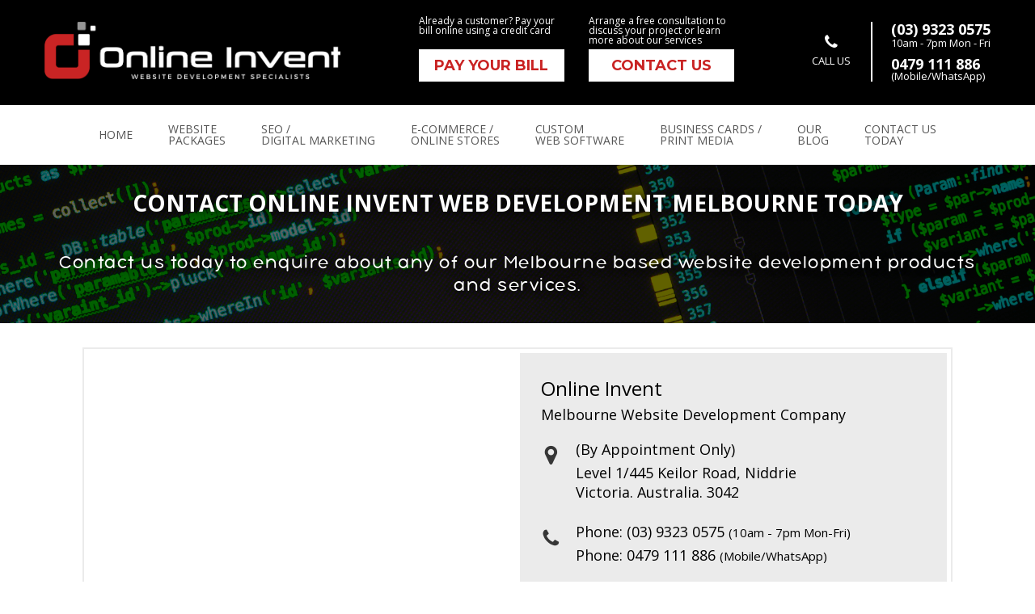

--- FILE ---
content_type: text/html; charset=UTF-8
request_url: https://www.onlineinvent.com.au/online-invent-web-development-melbourne
body_size: 6248
content:
<!DOCTYPE html>
<html dir="ltr" lang="en-US">
<head>
<title>Online Invent Web Design / Web Development Melbourne</title>
<meta name="description" property="og:description" content="Contact Online Invent For Melbourne Website Design and Web Development Services Today" />

<meta charset="UTF-8" />
<meta name="HandheldFriendly" content="true">
<meta name="viewport" content="width=device-width, initial-scale=1.0" />

<meta name="geo.region" content="AU-VIC" />
<meta name="geo.placename" content="Melbourne" />
<meta name="geo.position" content="-37.736790,144.890440" />	
<meta name="ICBM" content="-37.736790, 144.890440" />

<meta name="abstract" content="Online Invent Web Development Melbourne">
<meta name="author" content="Online Invent Web Development Melbourne">
<meta name="copyright" content="Copyright Online Invent - All rights Reserved.">
<meta name="designer" content="Online Invent Web Development Melbourne">
<meta name="distribution" content="global">
<meta name="language" content="en-AU">
<meta name="publisher" content="Online Invent Web Development Melbourne">
<meta name="rating" content="General">
<meta name="resource-type" content="Document">
<meta name="revisit-after" content="3">
<meta name="subject" content="Online Invent Web Development Melbourne">

<link type="image/x-icon" rel="shortcut icon" href="images/favicon.png" />
<link href="https://fonts.googleapis.com/css?family=Open+Sans:300,400,600,700,800" rel="stylesheet"> 
<link href="https://fonts.googleapis.com/css?family=Montserrat:300,400,500,600,700" rel="stylesheet"> 
<link type="text/css" rel="stylesheet" href="css/owl.carousel.min.css" />
<link type="text/css" rel="stylesheet" href="css/font-awesome.min.css" />
<link type="text/css" rel="stylesheet" href="css/ie.css" />
<link type="text/css" rel="stylesheet" href="css/styles.css" />
<link type="text/css" rel="stylesheet" href="css/responsive.css" />
<script src="js/html5.js"></script>
<script src="js/respond.js"></script>
<script src="js/jquery.min.js" ></script>
<script src="js/owl.carousel.min.js" ></script>
<!--slider-main-start-->
<!--slider-main-start-->

<!-- responsive menu -->
<script src="includes/js/rs-menu-top.js"></script>

<!-- responsive menu end -->
<script src="includes/js/rs-menu-end.js"></script>


<script src="includes/js/carousel-settings.js"></script>

<!-- Global site tag (gtag.js) - Google Analytics -->
<script async src="https://www.googletagmanager.com/gtag/js?id=UA-7266613-10"></script>
<script>
  window.dataLayer = window.dataLayer || [];
  function gtag(){dataLayer.push(arguments);}
  gtag('js', new Date());

  gtag('config', 'UA-7266613-10');
</script>

</head>

<body>
 <div id="wrapper">
		
	<!--header -->
	<header id="header" class="transition_5s">
	
	
<div class="header_top transition_5s">
	<div class="container">
		<div class="row">
			<div class="colamu-12">
				<div class="logo left transition_5s">
					<a href="/"><img src="images/logo.png" title="Website Design Development Melbourne" alt="Website Design Development Melbourne"></a>
				</div>
				<div class="header_center transition_5s">
					<div class="colamu-6">
						<p>Already a customer? Pay your bill online using a credit card</p>
						<a href="/" class="header_button">PAY YOUR BILL</a>
					</div>
					<div class="colamu-6">
						<p>Arrange a free consultation to discuss your project or learn more about our services</p>
						<a href="online-invent-web-development-melbourne" class="header_button">CONTACT US</a>
					</div>
				</div>
				<div class="header_right right">
					<div class="call left">
						<i class="fa fa-phone"></i>
						<p class="transition_5s">CALL US</p>
					</div>
					<div class="phone right">
						<span class="phone1"><a href="tel:0393230575">(03) 9323 0575</a> <span>10am - 7pm Mon - Fri</span></span>
						<span class="phone2"><a href="tel:+61479111886">0479 111 886</a> <span>(Mobile/WhatsApp) </span></span>
						
					</div>
				</div>
			</div>
		</div>
	</div>
</div>


<div class="header_bottom transition_5s">
	<div class="container">
		<div class="row">
			<div class="colamu-12">
				<div class="menu transition_5s">
					<div class="menu-trigger transition_5s">
						<div class="line"></div>
						<div class="line"></div>
						<div class="line"></div>
					</div>
				</div>
				<nav class="menu-act">
					<div class="close-button">
						<i class="fa fa-times"></i>
					</div>
					<ul>
						<li><a href="/">HOME</a></li>
						<li><a href="/website-design-web-development-melbourne">WEBSITE <br>PACKAGES</a></li>
						<li><a href="/search-engine-optimisation-digital-marketing-melbourne">SEO / <br>DIGITAL MARKETING</a></li>
						<li><a href="/online-stores-ordering-booking-billing-melbourne">E-COMMERCE / <br>ONLINE STORES</a></li>
						<li><a href="/custom-web-software-melbourne-php-mysql">CUSTOM <br>WEB SOFTWARE</a></li>
						<li><a href="/design-logo-business-card-flyer-brochure-melbourne">BUSINESS CARDS / <br>PRINT MEDIA</a></li>
						<li><a href="/blog/">OUR <br>BLOG</a></li>
						<li><a href="/online-invent-web-development-melbourne">CONTACT US <br>TODAY</a></li>
					</ul>
				</nav>
			</div>
		</div>
	</div>
</div>

	
	</header>
	<!--header -->
	
	<!--section -->
		<div class="slim_banner">
			<div class="container">
				<h1>Contact Online Invent Web Development Melbourne Today</h1>
				<h2>Contact us today to enquire about any of our Melbourne based website development products and services.</h2>
			</div>

		</div>
	<!--section -->
	<!-- Website Packages and Price Start -->
	<section class="packages-section section-gap-2">
	
		<div class="container">
	
			<div class="contact-us-container">
		
				<div class="contact-content-left">
				
					<iframe src="https://www.google.com/maps/embed?pb=!1m14!1m8!1m3!1d50484.300164296386!2d144.86407163479745!3d-37.73683861871589!3m2!1i1024!2i768!4f13.1!3m3!1m2!1s0x0%3A0xb7cfc81460f00035!2sOnline+Invent+Web+Development!5e0!3m2!1sen!2sau!4v1540201187695" width="100%" height="600px" frameborder="0" style="border:0" allowfullscreen></iframe>
		
				</div>

				<div class="contact-content-right">
				
				  <div class="contact-content-items">
			
					<h2>Online Invent</h2>
					
					<h3>Melbourne Website Development Company</h3>
					
					<span class="address">
					
						<span>(By Appointment Only)</span>
						<span>Level 1/445 Keilor Road, Niddrie <span>Victoria. Australia. 3042</span></span>
					
					</span>
					
					<span class="telephone">
					
						<span>Phone: (03) 9323 0575 <span><small>(10am - 7pm Mon-Fri)</small></span></span>
						<span>Phone: 0479 111 886 <span><small>(Mobile/WhatsApp)</small></span></span>
					
					</span>
					
					<span class="appointments">
											
						<span>After Hours Appointments Welcome</span>
						
						<span>Visit Us or We Can Come To You</span>
						
					</span>
					
					<span class="hours">
					
						<span>
						
							<table>
							  <tr>
							    <td>Monday:</td>
							    <td>10:00am - 7:00pm</td>
							  </tr>
							  <tr>
							    <td>Tuesday:</td>
							    <td>10:00am - 7:00pm</td>
							  </tr>
							  <tr>
							    <td>Wednesday:</td>
							    <td>10:00am - 7:00pm</td>
							  </tr>
							  <tr>
							    <td>Thursday:</td>
							    <td>10:00am - 7:00pm</td>
							  </tr>
							  <tr>
							    <td>Friday:</td>
							    <td>10:00am - 7:00pm</td>
							  </tr>
							  <tr>
							    <td>Saturday</td>
							    <td>11:00am - 3:00pm</td>
							  </tr>
							  <tr>
							    <td>Sunday</td>
							    <td>CLOSED</td>
							  </tr>
							</table>
						
						</span>
					
					</span>
					
				  </div>
			
				</div>
				
			</div>
			
		</div>
		
	</section>
	
	
	
	<section class="packages-section section-gap-2">
			
		<div class="container">
	
			<div class="main-title">
			
				<h2>Already Booked An Appointment At Our Office? Here's How To Find Us</h2>
				
				<p>We are located at Level 1/445 Keilor Road, Niddrie.<p>
				<p>Enter via this entrance and proceed up the stairs to Level 1.</p>
				<p>At level 1 you will see a light beside the door with our logo, next to this on the left is the office entrance.</p>
				<p>This door is kept locked, the receptionist will let you in if you are early, otherwise we are normally here waiting for all appointments.<br /></p>
								
			</div>
			
		</div>
		
	</section>
	
				
	<section class="packages-section section-gap-2">
			
		<div class="container">
	
			<div class="main-title">
				
				<h2>Below is some photos of our location to assist you</h2>
				
			</div>
			
			
			<div class="location-images-container">
				
			<div class="location-images">
			
				<div class="location-image">
				
					<span class="heading">1: FREE STREET PARKING</span>
				
					<span class="image"><img src="images/office-location/Online-Invent-Parking-1.png" alt="Online Invent Parking" title="Online Invent Free Parking" /></span>
					
					<span class="text">Free street parking is available directly behind the office complex at 1 Hotham Road, Niddrie.</span>
				
				</div>
				
				<div class="location-image">
				
					<span class="heading">2: OUR OFFICE LOCATION</span>
				
					<span class="image"><img src="images/office-location/Online-Invent-Office-Street-Entrance-1.png" alt="Online Invent Office Location" title="Online Invent Office Location" /></span>
					
					<span class="text">Our office is located at 445 Keilor Road, Niddrie on Level 1.</span>
										
				</div>
				
				<div class="location-image">
				
					<span class="heading">3: PROCEED TO LEVEL 1</span>
				
					<span class="image"><img src="images/office-location/Online-Invent-Stairs-Level-1-2.png" alt="" title="" /></span>
					
					<span class="text">Once inside please take the stairs or elevator to Level 1.</span>
										
				</div>
				
			</div>
			
			<div class="location-images">
				
				<div class="location-image">
				
					<span class="heading">4: OFFICE ENTRANCE</span>
				
					<span class="image"><img src="images/office-location/Online-Invent-Office-Entrance-3.png" alt="" title="" /></span>
					
					<span class="text">Our office is located on Level 1, the door is kept locked, normally we will be waiting to greet all appointments here, otherwise please wait for the receptionist to let you in.</span>
										
				</div>
				
				<div class="location-image">
				
					<span class="heading">5: RECEPTION</span>
				
					<span class="image"><img src="images/office-location/Online-Invent-Office-Reception-4.png" alt="" title="" /></span>
					
					<span class="text">We will greet all appointments at reception, however if you are early just notify reception of this and take a seat.</span>
										
				</div>
				
				<div class="location-image">
				
					<span class="heading">6: BOARDROOM</span>
				
					<span class="image"><img src="images/office-location/Online-Invent-Office-Board-Room-5.png" alt="" title="" /></span>
					
					<span class="text">If we have agreed to a booking in the boardroom, the receptionist will show you to this room when you arrive. If the boardroom is not booked, we will go downstairs for some food or drink to discuss your requirements.</span>
										
				</div>
				
			</div>
			
			</div>
							
		</div>
		
	</section>
	
	
	
	<section class="packages-section section-gap-2">
			
		<div class="container">
	
			<div class="lower-text-border">
							
				<p>
					To discuss your website development and online marketing related requirements, please call us using the number shown above.<br />
					<br />
					If you prefer to speak with us after business hours, we welcome calls until 9pm on weekdays.<br />
					<br />
					Visits to our office are by appointment only, simply call us to book in a time, or we can come to you directly.<br />
					<br />
					After hours appointments are also welcome.<br />
					<br />
					All appointments within Melbourne are free of charge, with regional Victoria and Interstate at a small fee.<br />
					<br />
					All consultations are free up until the point where the required work has been agreed upon and a quote has been submitted.<br />
					<br />
					Online Invent is able to work developing websites and online based software for all industry types, regardless of how big or small the project.<br />
					<br />
					We invite you to get in contact with us today to see how we can assist you.<br />
					<br />
					We have a wide range of experience, having traded since 2007, and our rates are $65 AUD per hour, significantly lower than the industry standard rate.<br />
					<br />
					We do not compromise on quality, rather offer exceptional value for money.
				</p>
				
				<!-- <a class="btn">View More About Our Company</a> -->
								
			</div>	
			
	
		</div>

	</section>
	<!-- Website Packages and Price Close -->
	
	<!-- Aboutus Start -->
	<section class="about-section section-gap inner_about">
		<div class="container">
			<div class="main-title">
				<h2>GET IN TOUCH WITH US TODAY<br>FOR ALL YOUR WEBSITE DEVELOPMENT REQUIREMENTS!</h2>
			</div>
			<div class="about-content">	
				<div class="about-inner-box">
					<h3>CALL US TODAY ON <a href="tel:0393230575">(03) 9323 0575</a>   |   MOBILE/WHATSAPP: <a href="tel:+61479111886">0479 111 886</a></h3>
					<p>
						<span>Call us to find out more information on our products and services, to make an appointment to visit us, or we can come to you.</span>
					</p>
				</div>
				<div class="box-bottom">
					<h4>We can visit you in person!</h4>
					<p>We can visit you within Melbourne for a free consultation, or regional Victoria and other Australian capital cities at a small cost.</p>
				</div>
				<br>
				<div class="box-bottom">
					<h4>All customers can also keep in contact with us online</h4>
					<p>We welcome your project enquires via E-Mail, Skype, Facebook and WhatsApp. You can ask for these details when contacting us.<br>
					Discussions via Video chat (Facebook or Skype) are also available (By prior appointment only).</p>
				</div>
				<br>
			</div>
			<!-- <div class="about-btn">
				<a href="about-online-invent-website-development" class="btn">MORE ABOUT OUR COMPANY</a>
				<a href="online-invent-web-development-melbourne" class="btn">GET IN TOUCH WITH US TODAY</a>
			</div> -->
		</div>
	</section>
	<!-- Aboutus Close -->
	
	
	<!--footer -->
		<footer id="footer">
		
		
<div class="map-section">
  <iframe width="100%" height="500" src="https://www.google.com/maps/embed?pb=!1m18!1m12!1m3!1d3155.2803287946967!2d144.88731631513238!3d-37.736567179766425!2m3!1f0!2f0!3f0!3m2!1i1024!2i768!4f13.1!3m3!1m2!1s0x6ad65d6f777e60fd%3A0xb7cfc81460f00035!2sOnline+Invent+Web+Development!5e0!3m2!1sen!2sau!4v1540054508308" frameborder="0" scrolling="no" marginheight="0" marginwidth="0"></iframe>
</div>


<div class="footer-wrap" itemscope itemtype="https://schema.org/LocalBusiness">
	<div class="container">
		<div class="footer-part">
			<div class="footer-heading">
				<h2>CONTACT INFO</h2>
			</div>
			<div class="contact-info">
			
				<img itemprop="image" src="https://www.onlineinvent.com.au/images/online-invent-melbourne-australia.png" alt="Online Invent" class="displayNone" />
				
				<p>
                    <span itemprop="name"><a itemprop="url" href="https://www.onlineinvent.com.au" title="Online Invent" class="title">Online Invent</a></span>
					(By Appointment Only)<br />
					
						<span itemprop="address" itemscope itemtype="https://schema.org/PostalAddress" style="display: inline;">
						
						<span itemprop="streetAddress">Level 1/445 Keilor Road</span><br />
						
						<span itemprop="addressLocality">Niddrie</span>, Melbourne.<br />
						
						<span itemprop="addressRegion">Victoria</span>. <span itemprop="addressCountry">Australia</span>. <span itemprop="postalCode">3042</span>.
					
					</span>
				</p>
				<p>
				Email: &#105;&#110;&#102;&#111;&#64;&#111;&#110;&#108;&#105;&#110;&#101;&#105;&#110;&#118;&#101;&#110;&#116;&#46;&#99;&#111;&#109;&#46;&#97;&#117;
				</p>
				<p>A site visit can be arranged by appointment.<p>
				<a href="https://www.google.com/maps/place/Online+Invent/@-37.7366983,144.8904403,15z/data=!4m2!3m1!1s0x0:0xb7cfc81460f00035?ved=2ahUKEwj1hKLCqubfAhWKpY8KHV8OBLsQ_BIwD3oECAYQCA" itemprop="hasMap">Our Location In Google Maps</a>
				</p>
				<p>
				<a href="https://www.google.com/maps/dir//Online+Invent,+Level+1%2F445+Keilor+Rd,+Niddrie+VIC+3042/@-37.7242845,144.8182641,13z/data=!4m9!4m8!1m0!1m5!1m1!1s0x6ad65d6f777e60fd:0xb7cfc81460f00035!2m2!1d144.8904403!2d-37.7366983!3e0" target="_blank">Street Directions via Google Maps</a>
				</p>
				
                <span class="displayNone" itemprop="geo" itemscope itemtype="http://schema.org/GeoCoordinates">

                    <meta itemprop="latitude" content="-37.736790" />

                    <meta itemprop="longitude" content="144.890440" />

                </span>
				
			</div>
		</div>
		<div class="footer-part">
			<div class="footer-heading">
				<h2>BUSINESS HOURS</h2>
			</div>
			<div class="time-part">
			
				<p>After hours appointments are welcome<br /><br /></p>
				<p>Monday: 10am to 7pm</p>
				<p>Tuesday: 10am to 7pm</p>
				<p>Wednesday: 10am to 7pm</p>
				<p>Thursday: 10am to 7pm</p>
				<p>Friday: 10am to 7pm</p>
				<p>Saturday: 11am to 3pm</p>
				<p>Sunday: CLOSED</p>
				
                <meta itemprop="openingHours" content="Mo-Fr 10:00-19:00"/>
                <meta itemprop="openingHours" content="Sa 11:00-15:00"/>
				
			</div>
		</div>
		<div class="footer-part">
			<div class="contactus">
				<div class="call-heading footer-heading">
					<h3>Call us today:</h3>
				</div>
				<div class="contact-num">
					<p>
						<a class="number" href="tel:0393230575"><span itemprop="telephone">03 9323 0575</span></a>
						<span>(10am - 7pm Mon-Fri)</span>
					</p>
					<p>
						<a class="number" href="tel:+61479111886"><span itemprop="telephone">0479 111 886</span></a>
						<span>(Mobile/WhatsApp)</span>
					</p>
				</div>
				<div class="social-part">
					<div class="footer-heading">
						<h2>FOLLOW US ON</h2>
					</div>
					<ul>
						<li>
							<a href="https://www.facebook.com/onlineinvent/" target="_blank"><i class="fa fa-facebook" aria-hidden="true"></i></a>
						</li>
						<li>
							<a href="https://twitter.com/online_invent" target="_blank"><i class="fa fa-twitter" aria-hidden="true"></i></a>
						</li>
						<li>
							<a href="https://www.linkedin.com/company/onlineinvent/" target="_blank"><i class="fa fa-linkedin" aria-hidden="true"></i></a>
						</li>
					</ul>
				</div>
			</div>
		</div>
	</div>
</div>


<div class="footer-menu">
	<div class="container">
		<ul>
			<li><a href="/">Introduction</a></li>
			<li><a href="/website-design-web-development-melbourne">Website Packages</a></li>
			<li><a href="/search-engine-optimisation-digital-marketing-melbourne">SEO / Digital Marketing</a></li>
			<li><a href="/online-stores-ordering-booking-billing-melbourne">E-commerce / Online Stores</a></li>
			<li><a href="/custom-web-software-melbourne-php-mysql">Custom Web Software</a></li>
			<li><a href="/design-logo-business-card-flyer-brochure-melbourne">Business Cards / Print Media</a></li>
			<li><a href="/blog/">Our Blog</a></li>
			<li><a href="/online-invent-web-development-melbourne">Contact Us Today</a></li>
		</ul>
		<p class="copyright">&copy; 2026 <a href="/">Online Invent</a> | ABN: 15 400 412 560 | All Rights Reserved.</p>
		
	</div>
</div>

<div id="hCardFooterDisplayNone" class="vcard">
  <img style="float:left; margin-right:4px" src="https://www.onlineinvent.com.au/images/online-invent-melbourne-australia.png" alt="photo of " class="photo"/>
 <a class="url fn n" href="https://www.onlineinvent.com.au">Online Invent</a>
 <div class="org">Online Invent</div>
 <div class="adr">
  <div class="street-address">Level 1/445 Keilor Road</div>
  <span class="locality">Niddrie</span>
, 
  <span class="region">Victoria</span>
, 
  <span class="postal-code">3042</span>

  <span class="country-name">Australia</span>

 </div>
 <div class="tel">+61 3 9323 0575</div>
 <div class="tel">+61 479 111 886</div>
 <div><span class="category">website designer</span>, <span class="category">website developer</span>, <span class="category">web design</span>, <span class="category">web development</span>, <span class="category">search engine optimisation</span>, <span class="category">digital marketing</span></div>
 <div class="geo">GEO: 
 	<span class="latitude">-37.736790</span>, 
 	<span class="longitude">144.890440</span>
 </div>
</div>		
		</footer>
	<!--footer -->
 <a onclick="topFunction()" id="myBtn" title="Go to top" style="display: block;" class="transition_5s"></a>
 </div>
 

<script defer src="https://static.cloudflareinsights.com/beacon.min.js/vcd15cbe7772f49c399c6a5babf22c1241717689176015" integrity="sha512-ZpsOmlRQV6y907TI0dKBHq9Md29nnaEIPlkf84rnaERnq6zvWvPUqr2ft8M1aS28oN72PdrCzSjY4U6VaAw1EQ==" data-cf-beacon='{"version":"2024.11.0","token":"372849ef49604a80853fa09c82f4a0d6","r":1,"server_timing":{"name":{"cfCacheStatus":true,"cfEdge":true,"cfExtPri":true,"cfL4":true,"cfOrigin":true,"cfSpeedBrain":true},"location_startswith":null}}' crossorigin="anonymous"></script>
</body>
</html>


--- FILE ---
content_type: text/css
request_url: https://www.onlineinvent.com.au/css/ie.css
body_size: -281
content:
.slider-bg {
	POSITION: relative; BEHAVIOR: url(js/PIE.htc)
}
.border-img {
	POSITION: relative; BEHAVIOR: url(js/PIE.htc)
}
.button {
	POSITION: relative; behavior: url(PIE.htc)
}

/*  i8  */
@media \0screen { 

body{
	behavior: url(PIE.htc)
}
}


--- FILE ---
content_type: text/css
request_url: https://www.onlineinvent.com.au/css/styles.css
body_size: 7684
content:
/* Webfont: BubbleboddyNeue-Thin */
@font-face {
    font-family: 'BubbleboddyNeueThin';
    src: url('../fonts/bubblebody/BubbleboddyNeue-Thin.eot'); /* IE9 Compat Modes */
    src: url('../fonts/bubblebody/BubbleboddyNeue-Thin.eot?#iefix') format('embedded-opentype'), /* IE6-IE8 */
         url('../fonts/bubblebody/BubbleboddyNeue-Thin.woff') format('woff'), /* Modern Browsers */
         url('../fonts/bubblebody/BubbleboddyNeue-Thin.ttf') format('truetype'), /* Safari, Android, iOS */
         url('../fonts/bubblebody/BubbleboddyNeue-Thin.svg#BubbleboddyNeue-Thin') format('svg'); /* Legacy iOS */
    font-style: normal;
    font-weight: normal;
    text-rendering: optimizeLegibility;
}

/* Webfont: BubbleboddyNeue-Light */
@font-face {
    font-family: 'BubbleboddyNeueLight';
    src: url('../fonts/bubblebody/BubbleboddyNeue-Light.eot'); /* IE9 Compat Modes */
    src: url('../fonts/bubblebody/BubbleboddyNeue-Light.eot?#iefix') format('embedded-opentype'), /* IE6-IE8 */
         url('../fonts/bubblebody/BubbleboddyNeue-Light.woff') format('woff'), /* Modern Browsers */
         url('../fonts/bubblebody/BubbleboddyNeue-Light.ttf') format('truetype'), /* Safari, Android, iOS */
         url('../fonts/bubblebody/BubbleboddyNeue-Light.svg#BubbleboddyNeue-Light') format('svg'); /* Legacy iOS */
    font-style: normal;
    font-weight: normal;
    text-rendering: optimizeLegibility;
}




/*CSS Document */
 input[type="file"]::-webkit-file-upload-button {
    cursor:pointer;
}
 input[type="file"]::-moz-file-upload-button {
    cursor:pointer;
}
 input[type="file"]::-ms-file-upload-button {
    cursor:pointer;
}
 input[type="file"]::-o-file-upload-button {
    cursor:pointer;
}
 input[type="file"] {
    cursor:pointer;
}

html {
	height: 100%;
}

html body {
  font-family: "Open Sans",sans-serif; 
  margin: 0;
  overflow-x: hidden;
  position: relative;
  min-width: 320px !important;
}
 *::-moz-selection {
    color: #fff;
    background:#000;
}
 *::-webkit-selection {
    color: #fff;
    background:#000;
}
 *::-webkit-input-placeholder {
     color: #333333;
    opacity:1;
}
 *:-moz-placeholder {
     color: #333333;
    opacity:1;
}
 *::-moz-placeholder {
     color: #333333;
    opacity:1;
}
 *:-ms-input-placeholder {
     color: #333333;
    opacity:1;
}
 a,div a:hover, div a:active, div a:focus, button {
    text-decoration: none;
    -webkit-transition:all 0.5s ease 0s;
    -moz-transition:all 0.5s ease 0s;
    -ms-transition:all 0.5s ease 0s;
    -o-transition:all 0.5s ease 0s;
    transition:all 0.5s ease 0s;
}
 a, span,div a:hover, div a:active, button {
    text-decoration: none;
}
 *::after, *::before, * {
    -webkit-box-sizing: border-box;
    -moz-box-sizing: border-box;
    -ms-box-sizing: border-box;
    -o-box-sizing: border-box;
    box-sizing: border-box;
}
 body ul {
    margin:0;
    padding:0;
}
 a {
    outline: none;
    color:#555;
}
 a:hover {
    color:#000;
}
 body .clearfix, body .clear {
    clear:both;
    line-height:100%;
}
 body .clearfix{
    height:auto;
}
 *{
    outline:none!important;
}
 table {
    border-collapse: collapse;
    border-spacing: 0;
}
 .clr:after, ul:after, .clearfix:after, li:after,.grve-container:after {
    clear:both;
    display:block;
    content:"";
}
 div input, div select, div textarea, div button, a, button, ul, ul li, ol, li {
     font-family:'Open Sans', sans-serif;
     list-style:none;
}
body p {
  color: #000;
  font-family: "Open Sans",sans-serif;
  font-size: 100%;
  font-style: normal;
  font-weight: normal;
  line-height: 100%;
  margin: 0 0 15px;
}
 body h1, body h2, body h3, body h4, body h5, body h6{
     font-family: 'Open Sans', sans-serif;
     line-height:120%;
     color:#333;
     font-weight: bold;
     margin:0 0 15px;
}
 body h1 {
     font-size: 24px;
}
 body h2 {
     font-size: 22px;
}
 body h3 {
     font-size: 18px;
}
 body h4 {
     font-size: 16px;
}
 body h5 {
     font-size: 12px;
}
 body h6 {
     font-size: 10px;
}
 body h1:last-child, body h2:last-child, body h3:last-child, body h4:last-child, body h5:last-child, body h6:last-child{
     margin-bottom:0;
}
 input {
     background:none;
     border:0 none;
     outline:none;
}
 table {
    border:0 none;
    border-collapse:collapse;
    border-spacing:0;
}
 * {
    box-sizing: border-box;
}
 td {
     vertical-align:top;
}
 img {
     border:0 none;
     max-width:100%;
}
 a {
     outline:none;
     cursor:pointer;
}
 .left {
     float:left;
}
 .right {
     float:right;
}
 .clear {
     clear:both;
}
 .text_right {
     text-align:right;
}
 .text_left {
     text-align:left;
}
 .text_center {
     text-align:center;
}
 .text_justify {
     text-align:justify;
}
 .clearfix {
    clear:both;
    display:block;
    font-size:inherit;
    height:0;
    line-height:0;
}
 article, aside, details, figcaption, figure, footer, header, hgroup, nav, section {
    display:block;
}

 header {
 	min-width: 320px !important;
 }

 .margin-top{
    margin-top:30px;
}
 .margin-left{
    margin-left:30px;
}
 .margin-right{
    margin-right:30px;
}
 .margin-bottom{
    margin-bottom:30px;
}
 .padding-top{
    padding-top:20px;
}
 .padding-left{
    padding-left:20px;
}
 .padding-right{
    padding-right:20px;
}
 .padding-bottom{
    padding-bottom:20px;
}
/* For desktop: */
 .row {
     margin-left: -15px;
     margin-right: -15px;
}
 .row::after, .row::before {
     clear: both;
     content: "";
     display: table;
}
 .colamu-1, .colamu-2, .colamu-3, .colamu-4, .colamu-5, .colamu-6, .colamu-7, .colamu-8, .colamu-9, .colamu-10, .colamu-11, .colamu-12 {
     float: left;
     padding-left: 15px;
     padding-right: 15px;
     position: relative;
}
 .colamu-1 {
    width: 8.33%;
}
 .colamu-2 {
    width: 16.66%;
}
 .colamu-3 {
    width: 25%;
}
 .colamu-4 {
    width: 33.33%;
}
 .colamu-5 {
    width: 41.66%;
}
 .colamu-6 {
    width: 50%;
}
 .colamu-7 {
    width: 58.33%;
}
 .colamu-8 {
    width: 66.66%;
}
 .colamu-9 {
    width: 75%;
}
 .colamu-10 {
    width: 83.33%;
}
 .colamu-11 {
    width: 91.66%;
}
 .colamu-12 {
    width: 100%;
}
 .box-center {
     clear: both;
     display: table;
     float: none;
     margin: 0 auto;
}
 .border-radius-4 {
    border-radius:4px;
}
 .border-circle {
    border-radius:50%;
}
 .border-solid{
    border:1px solid #000;
}
 .border-dotted{
    border:1px dotted #000
}
 .border-dashed {
    border:1px dashed #000;
}
/*fixed-menu*/
body.fixed header {
  box-shadow: 0 0 4px #404040;
}
/*responsive menu*/
.menu {
  color: #333333;
  cursor: pointer;
  display: none;
  float: left;
  font-family: "Open Sans",sans-serif;
  position: fixed;
  right: 15px;
  top: 20px;
}
.menu .menu-trigger {
  background-color: #c92323;
  float: left;
  height: 40px;
  margin: 0;
  padding: 7px;
  width: 45px;
}
 .menu .line:nth-child(1):after {
     transition: all 0.6s linear 0.1s;
}
.header-sec .menu-wrap .menu:hover .line:after { transform: rotate(360deg); width: 100%;}
.menu .line {
  background: #fff none repeat scroll 0 0;
  display: block;
  height: 4px;
  margin-bottom: 7px;
  width: 30px;
}
 #wrapper {
     background: #FFFFFF;
     position: relative;
     -moz-transition: all 0.5s ease 0s;
	 -webkit-transition: all 0.5s ease 0s;
	 -ms-transition: all 0.5s ease 0s; 
	 -o-transition: all 0.5s ease 0s;
	 transition: all 0.5s ease 0s;
     z-index: 99;
     padding-top: 200px;
}
 html body.show-menu {
    overflow: hidden;
}
 nav.menu-act .close-button {
    display:none;
}
.show-menu .header_bottom nav.menu-act ul {
  display: block;
  border-top: 1px solid #ddd;
}
.show-menu nav.menu-act ul li {
  float: left;
  width: 100%;
}
.show-menu nav.menu-act ul li a br {
  display: none;
}
.show-menu nav.menu-act ul li a {
  border-bottom: 1px solid #ddd;
  color: #000;
  font-size: 14px;
  padding: 15px !important;
  width: 100%;
}
.show-menu nav.menu-act ul li.active a, .show-menu nav.menu-act ul li a:hover {
  color: #fff;
  background-color: #c92323;
}
/*responsive menu -Close*/
/* menu */
.header_bottom .menu-act > ul {
  display: inline-block;
  text-align: center;
  width: 100%;
}
nav.menu-act ul li {
  display: inline-block;
  padding-bottom: 0;
  position: relative;
  vertical-align: middle;
}
nav.menu-act ul li a {
  float: left;
  font-size: 14px;
  line-height: 1;
  padding: 0 20px;
  text-align: left;
}
 nav.menu-act li.active > a, nav.menu-act li:hover > a:hover {
    color: #C92323;
    outline: 0 none;
    text-decoration: none;
}
/* menu - Close */
 @media screen and (max-width:767px) {
     nav.menu-act .close-button, nav.menu-act ul {
        display: none;
    }
     .menu, .show-menu nav.menu-act .close-button, .show-menu nav.menu-act ul {
        display:block;
    }
}
/*Button */
 a.button, .button, button, form input[type="submit"] {
    background: #DE2112;
    border:0;
    display: inline-block;
    color: #ffffff;
    font-weight: normal;
    height: 40px;
    cursor: pointer;
    line-height: 40px;
    padding: 0 10px;
    font-size: 15px;
    text-decoration: none;
}
 a.button:hover, .button:hover, button:hover, form input[type="submit"]:hover {
    background: #181818;
}
/*Button -close*/
/*form -close*/
 form input, form textarea {
    border: 1px solid #ccc;
    border-radius: 5px;
    color: #333;
    font-size: 16px;
    height: 55px;
    margin-bottom: 40px;
    padding: 0 15px;
    width: 100%;
}
 form textarea {
    height:150px;
}
/*form -close*/
/* main- Slider */
 .slider,.bx-wrapper,.bx-wrapper .bx-viewport, .slidermain,.slidermain li, .images-slider{
    height:100% !important;
}
 .slidermain li {
    background-repeat: no-repeat;
    background-size: cover;
    min-height: 365px;
}
/* main- Slider Close */
#myBtn {
  background-color: #c92323;
  bottom: 20px;
  color: #fff;
  cursor: pointer;
  display: none;
  font-size: 24px;
  height: 50px;
  line-height: 50px;
  position: fixed;
  right: 20px;
  text-align: center;
  width: 50px;
  z-index: 99;
}
#myBtn::after {
  content: "\f062";
  font-family: fontawesome;
}
#myBtn:hover {
  background-color: #000;
}
.container {
     width:100%;
     max-width:1200px;
     padding-left:15px;
     padding-right:15px;
     margin:0 auto;
     position:relative;
     float:none;
}
/************** Header *****************/ 

.transition_5s{
	-moz-transition: all 0.5s ease 0s;
	-webkit-transition: all 0.5s ease 0s;
	-ms-transition: all 0.5s ease 0s;
	-o-transition: all 0.5s ease 0s;
	transition: all 0.5s ease 0s;
}

header#header {
  left: 0;
  margin: auto;
  position: fixed;
  right: 0;
  top: 0;
  width: 100%;
  z-index: 9999;
}
.header_top {
  background-color: #000;
  padding: 20px 0;
  text-align: center;
}
.header_top .header_center {
  display: inline-block;
  margin: 0 auto;
  max-width: 420px;
}
.header_right {
  margin: 7px 0 0 0;
}
body.fixed .header_top {
  padding: 10px 0;
}
.header_top .logo {
  margin: 7px 0;
}
.header_top .logo img {
	width: 366px;
	height: auto;
}
.header_center p {
  color: #fff;
  font-size: 12px;
  margin-bottom: 5px;
  min-height: 36px;
  text-align: left;
}
.header_button {
  background-color: #fff;
  color: #c92323;
  display: block;
  font-family: "Montserrat",sans-serif;
  font-size: 18px;
  font-weight: bold;
  height: 40px;
  line-height: 40px;
}
.header_button:hover {
  background-color: #c92323;
  color: #fff;
}
.header_right .call {
  margin: 15px 0 0;
}
.call i {
  color: #fff;
  font-size: 20px;
}
.call p {
  color: #fff;
  font-size: 13px;
  margin-top: 5px;
}
 .call a:hover, .call a:hover p, .header_right .phone span a:hover {
  color: #c92323;
}
.header_right .phone {
  margin-left: 25px;
  padding-left: 25px;
  position: relative;
}
.header_right .phone::before {
  background-color: #fff;
  bottom: 0;
  content: "";
  height: 74px;
  left: 0;
  margin: auto;
  position: absolute;
  top: 0;
  width: 2px;
}
.header_right .phone span {
  color: #fff;
  display: block;
  font-size: 13px;
  line-height: 1;
  text-align: left;
}
.header_right .phone span.phone1 {
  margin-bottom: 10px;
}
.header_right .phone span.phone1 span {
	margin-top: 2px;
}
.header_right .phone span a {
  color: #fff;
  font-size: 18px;
  font-weight: 700;
}
.header_bottom {
  background-color: #fff;
  padding: 23px 0;
}
body.fixed .header_bottom {
  padding: 15px 0;
}

/************** Banner *****************/ 
.slim_banner {
  background-image: url("../images/online-invent-web-development.png");
  background-position: center center;
  background-repeat: no-repeat;
  background-size: cover;
  height: 200px;
}
.slim_banner .container {
  height: 100%;
}
.slim_banner h1 {
  font-size: 28px;
  padding-top: 35px;
  color: #ffffff;
  text-transform: uppercase;
  text-align: center;
  margin: 0 0 0 0;
  text-shadow: 1px 1px 10px #000000;
}
.slim_banner h2 {
  color: #fff;
  display: table;
  font-family: "BubbleboddyNeueLight";
  font-size: 24px;
  font-weight: lighter;
  letter-spacing: 1.5px;
  margin: 0 auto;
  padding-top: 45px;
  text-align: center;
  width: 100%;
  text-shadow: 1px 1px 10px #000000;
}

.main_banner {
  background-image: url("../images/banner.jpg");
  background-position: center center;
  background-repeat: no-repeat;
  background-size: cover;
  height: 420px;
}
.main_banner .container {
  height: 100%;
}
.main_banner h2 {
  color: #fff;
  display: table;
  font-family: "BubbleboddyNeueLight";
  font-size: 52px;
  font-weight: lighter;
  letter-spacing: 1.5px;
  margin: 0 auto;
  padding-top: 45px;
  text-align: center;
  width: 100%;
}
.next_section {
    bottom: 70px;
    left: 0;
    margin: auto;
    position: absolute;
    right: 0;
    text-align: center;
    width: 38px;
    height: 30px;
}
.next_section a {
    color: #fff;
    font-size: 60px;
    float: left;
    height: 30px;
    width: 38px;
    overflow: hidden;
}
.next_section a i {
    float: left;
    line-height: 30px;
}
.next_section a:hover {
  color: #c92323;
}

#responsive_section .responsive_box {
  display: inline-block;
  margin : 0 auto;
  text-align: center;
  width: 100%;
}
#responsive_section li {
  background-color: #f5f5f5;
  border: 1px solid #c5c5c5;
  color: #252525;
  cursor: pointer;
  display: inline-block;
  font-size: 26px;
  font-weight: bold;
  height: 220px;
  margin: 0 6px;
  max-width: 220px;
  padding: 145px 15px 15px;
  position: relative;
  text-align: center;
  transition: all 0.5s ease 0s;
  vertical-align: middle;
  width: 100%;
}
#responsive_section li:first-child {
  margin-left: 0;
}
#responsive_section li:last-child {
  margin-right: 0;
}
#responsive_section li::after {
  background-image: url("../images/sprite.png");
  background-position: center 0;
  background-repeat: no-repeat;
  content: "";
  height: 75px;
  left: 0;
  margin: auto;
  position: absolute;
  right: 0;
  top: 40px;
  width: 110px;
}
#responsive_section li.icon2::after {
  background-position: center -210px;
}
#responsive_section li.icon3::after {
  background-position: center -420px;
}
#responsive_section li.icon4::after {
  background-position: center -630px;
}
#responsive_section li.icon5::after {
  background-position: center -840px;
}
.responsive_box .owl-nav.disabled {
  display: none;
}
#responsive_section li:hover::after {
  background-position: center -105px;
}
#responsive_section li.icon2:hover::after {
  background-position: center -315px;
}
#responsive_section li.icon3:hover::after {
  background-position: center -525px;
}
#responsive_section li.icon4:hover::after {
  background-position: center -735px;
}
#responsive_section li.icon5:hover::after {
  background-position: center -945px;
}
#responsive_section li:hover{
	color: #c92323;
	border-color: #c92323;
}
#responsive_section p {
  font-size: 24px;
  line-height: 150%;
  margin-bottom: 0;
  margin-top: 33px;
  text-align: center;
}

.footer-wrap {
  background: #141414 none repeat scroll 0 0;
  color: #fff;
  float: left;
  margin-top: -5px;
  padding: 65px 0;
  width: 100%;
}
.footer-part {
  float: left;
  width: 32.33%;
}
.footer-part:nth-child(2) {
  width: 35.33%;
}
.footer-heading h2 {
  color: #fff;
  font-size: 26px;
}
.call-heading h3 {
  color: #fff;
  font-size: 20px;
  font-weight: normal;
}
.footer-heading {
  margin-bottom: 30px;
}
.footer-part p {
  color: #b6b6b6;
  font-size: 15px;
  line-height: 150%;
}
.contact-info > p > a {
  color: #ffffff;
  display: table;
  text-decoration: underline;
}
.contact-info > p > a:hover{
	color: #c92323;
}
.contact-info span {
	display: inline;
}
.contact-info p span {
	display: inline;
}
.contact-info > p > span > a {
  color: #ffffff;
  display: table;
  text-decoration: underline;
}
.contact-info > p > span > a:hover{
	color: #c92323;
}
.contact-info > p > span > a.title {
	color: #ffffff;
	text-decoration: none;
}
.contact-info > p > span > a.title:hover {
	color: #c92323;
	text-decoration: underline;
}
.time-part > p {
  margin-bottom: 0;
}
.contact-num > p a {
  color: #fff;
  font-size: 26px;
  font-weight: bold;
}
.contact-num > p a:hover {
  color: #c92323;
}
.social-part .footer-heading {
  margin-bottom: 20px;
}
.social-part > ul > li {
  display: inline-block;
  margin-right: 10px;
}
.social-part > ul > li:last-child{
	margin-right: 0;
}
.social-part > ul > li a {
  background-color: #777777;
  color: #fff;
  display: block;
  font-size: 22px;
  height: 50px;
  line-height: 50px;
  text-align: center;
  width: 50px;
}
.social-part > ul > li a:hover{
	background-color: #c92323;
}
.map-section {
  display: inline-block;
  width: 100%;
}
.section-gap {
  border-bottom: 1px solid #c5c5c5;
  clear: both;
  padding: 90px 0;
}
.section-gap-2 {
  border-bottom: 1px solid #c5c5c5;
  clear: both;
  padding: 30px 0;
}
.main-title {
  margin-bottom: 30px;
}
.main-title > h2 {
  color: #c92323;
  font-size: 40px;
  font-weight: 800;
  text-align: center;
  text-transform: uppercase;
}
.about-content p {
  line-height: 180%;
  text-align: center;
}
.box-top {
  max-width: 1150px;
  width: 100%;
}
.about-inner-box {
  background-color: #efefef;
  margin: 30px auto 50px;
  padding: 50px 0;
  text-align: center;
}
.about-inner-box > h3, .about-inner-box > h3 a {
  color: #c92323;
  font-size: 28px;
  font-weight: 600;
  letter-spacing: 1px;
  margin-bottom: 5px;
}
.about-inner-box > h3 a:hover{
	color: #000;
}
.about-inner-box > h3 > span.about-heading {
	display: inline;
}
.about-inner-box > h3 > span.about-heading-2 {
	display: inline;
}
.about-inner-box > p > span {
  display: block;
  font-size: 16px;
  font-style: italic;
  font-weight: normal;
  letter-spacing: 1px;
}
.about-inner-box > p > span.about-address {
  display: block;
  font-size: 20px;
  font-style: normal;
  font-weight: bold;
  letter-spacing: 1px;
  margin-top: 15px;
  margin-bottom: 15px;
}
.about-inner-box > p {
  font-size: 20px;
  font-weight: 600;
  line-height: 150%;
  margin-bottom: 0;
}
.about-btn {
  display: inline-block;
  text-align: center;
  width: 100%;
}
body .btn {
  background-color: #c92323;
  border: 1px solid transparent;
  color: #fff;
  display: inline-block;
  font-family: "Montserrat",sans-serif;
  font-size: 26px;
  padding: 10px 20px;
}
body .btn:hover {
	color: #C92323;
	background-color: #fff;
	border: 1px solid #C92323;
}
.about-btn .btn {
  font-weight: bold;
  margin: auto 10px;
}
.tabcontent {
	display: none;
}
.tab {
  border-bottom: 6px solid #c92323;
  display: inline-block;
  width: 100%;
}
.tab > button {
  background-color: #959595;
  float: left;
  font-family: "BubbleboddyNeueLight";
  font-size: 28px;
  height: 60px;
  letter-spacing: 1px;
  line-height: 60px;
  margin-right: 2%;
  vertical-align: top;
  width: 23.5%;
}
.tab > button:last-child{
	margin-right: 0;
}
.tab button.tablinks.active, .tab button.tablinks:hover {
  background-color: #c92323;
  height: 65px;
  margin-bottom: 0;
}
.owl-item {
  float: left;
}
.owl-project .owl-item {
  max-width: 385px;
}
.owl-stage-outer {
  overflow: hidden;
  width:100%;
}
.project-content p {
  color: #252525;
  font-size: 13px;
  line-height: 150%;
  text-align: center;
}
.owl-project {
  margin: 25px 0 0;
  position: relative;
}
.project-img {
  display:block;
  text-align: center;
  width: 100%;
}
.owl-project .project-img {
  border: 2px solid #000;
}
.owl-project .project-img > img {
  width: 100%;
  display: block;
}
.owl-dots.disabled {
  display: none;
}
.owl-nav button {
  background-color: transparent;
  color: #000;
  font-size: 60px;
}
.owl-nav button {
  background-color: transparent;
  bottom: 0;
  color: #252525;
  font-size: 0;
  height: 40px;
  left: -75px;
  line-height: 35px;
  margin: auto;
  padding: 0;
  position: absolute;
  top: 0;
  width: 25px;
}
.owl-nav button:hover {
  color: #C92323;
}
.owl-nav button.owl-next {
  left: auto;
  right: -75px;
}
.owl-nav button span {
  font-size: 0;
}
.owl-nav button span::before {
  content: "\f104";
  font-family: FontAwesome;
  font-size: 64px;
}
.owl-nav button.owl-next span::before {
  content: "\f105";
}
.project-btn {
  margin-top: 40px;
}
.main-title > p {
  font-size: 24px;
  line-height: 28px;
  margin-bottom: 15px;
  margin-top: 5px;
  text-align: center;
}

.main-title > p.padded {
  margin-bottom: 15px;
  margin-top: 5px;
  padding-top: 15px;
  padding-bottom: 15px;
}

.owl-packages .our-pro-part {
  border: 2px solid #090909;
  margin-bottom: 10px;
  margin-right: 1px;
  position: relative;
}
.owl-packages .our-pro-part-2 {
  border: 2px solid #090909;
  margin-bottom: 10px;
  margin-right: 1px;
  position: relative;
}
div.our-pro-part-2 div.project-img img {
	width: 100%;
	height: auto;
}
div.project-img.iframe {
	background-color: #000000;
}
div.project-img.iframe iframe {
	width: 282px;
	height: 200px;
	margin: 0 0 0 0;
	padding: 0 0 0 0;
}
div.our-pro-part-2 div.project-content p.packages_txt {
	text-align: center;
	min-height: 75px;
}
div.our-pro-part-2 div.project-content div.packages-type {
	height: auto;
	min-height: 0;
}
div.our-pro-part-2 div.project-content {
	text-align: center;
}
div.our-pro-part-2 div.project-content div.packages-btn a.btn {
	border: 2px solid #ffffff;
}
div.our-pro-part-2 div.project-content div.packages-btn a.btn:hover {
	border: 2px solid #ffffff;
    -webkit-box-shadow:inset 0px 0px 0px 1px #c92424;
    -moz-box-shadow:inset 0px 0px 0px 1px #c92424;
    box-shadow:inset 0px 0px 0px 1px #c92424;
}
.owl-packages .project-content {
  padding: 20px;
}
.owl-packages .project-content > h2 {
  color: #c92323;
  font-size: 24px;
  min-height: 60px;
  text-transform: uppercase;
}
.project-content p.packages_txt {
  color: #000;
  min-height: 100px;
  text-align: left;
}
.project-content p.packages_txt a {
  color: #c92323;
}
.project-content p.packages_txt a:hover {
  color: #000;
}
.project-content > h3 {
  color: #000;
  font-size: 19px;
  min-height: 80px;
}
.project-content .btn {
  display: table-cell;
  font-size: 18px;
  height: 80px;
  padding: 0 15px;
  vertical-align: middle;
  width: 768px;
}
.packages-part .packages-btn a.btn {
    font-weight: 600;
    padding: 0 30px;
}
a.btn {
	text-transform: uppercase;
}
/*
.owl-packages {
  padding: 0 80px;
}
.owl-packages .owl-nav button.owl-prev {
  left: -140px;
}
.owl-packages .owl-nav button.owl-next {
  right: -140px;
}
.owl-packages .owl-nav button.owl-prev span::after {
  color: #252525;
  content: "SEO SERVICES AND ONLINE MARKETING";
  display: inline-block;
  font-size: 22px;
  font-weight: 600;
  left: 30px;
  line-height: normal;
  position: absolute;
  text-align: right;
  top: -30px;
  vertical-align: top;
  width: 180px;
}
.owl-packages .owl-nav button.owl-next span::after {
  color: #252525;
  content: "E-COMMERCE AND ONLINE STORE PACKAGES";
  display: inline-block;
  font-size: 22px;
  font-weight: 600;
  line-height: normal;
  position: absolute;
  right: 30px;
  text-align: left;
  top: -25px;
  vertical-align: top;
  width: 190px;

}*/

.error-404-header-text h3 {
  color: #c92323;
  font-family: "Open Sans",sans-serif;
  font-size: 190px;
  font-weight: 600;
  letter-spacing: 10px;
  line-height: 120%;
  margin: -44px 0 5px;
  text-shadow: 5px 5px 0 rgba(237, 28, 36, 0.2);
}
.section-wrapper-404 h2 {
  font-size: 30px;
}
.section-wrapper-404 p {
  font-size: 18px;
  line-height: 170%;
  margin-bottom: 19px;
  margin-top: -3px;
}
.section-wrapper-404 {
  padding-bottom: 75px;
  text-align: center;
}
.footer-menu {
  background-color: #292929;
  clear: both;
  float: left;
  padding: 20px 0;
  text-align: center;
  width: 100%;
}
.footer-menu li {
  display: inline-block;
  position: relative;
  text-align: center;
  vertical-align: middle;
}
.footer-menu li::after {
  color: #b6b6b6;
  content: "|";
  display: inline-block;
  font-size: 12px;
  vertical-align: middle;
}
.footer-menu li:last-child::after {
  display: none;
}
.footer-menu ul li a {
  color: #b6b6b6;
  font-size: 12px;
  margin: 0 5px;
}
 footer .footer-menu ul li a:hover, footer .footer-menu ul li.active > a, .copyright a:hover {
    color:#C92323;
}
.copyright {
  color: #b6b6b6;
  font-size: 12px;
  line-height: normal;
  margin-bottom: 0;
  margin-top: 10px;
}
.copyright a{
  color: #b6b6b6;
}

/********** Packages Page ***********/
.main_banner.packages_banner {
  background-image: url("../images/packages-banner.png");
}
.main_banner.packages_banner h2 {
  font-size: 28px;
  padding-top: 45px;
}
.packages-part .owl-nav {
  display: none;
}
.packages-part.owl-packages, .home-packages {
  display: inline-block;
  padding: 0;
  position: relative;
  text-align: center;
  width: 100%;
}
.packages-part .our-pro-part, .home-packages .our-pro-part {
  display: inline-block;
  margin-right: 2%;
  text-align: left;
  vertical-align: top;
  width: 31.5%;
}
.packages-part .our-pro-part:last-child, .home-packages .our-pro-part:last-child {
  margin-right: 0;
}
.packages-part .our-pro-part-2, .home-packages .our-pro-part-2 {
  display: inline-block;
  margin-right: 2%;
  text-align: left;
  vertical-align: top;
  width: 48%;
}
.packages-part .our-pro-part-2:last-child, .home-packages .our-pro-part-2:last-child {
  margin-right: 0;
}
.packages-content > h3 {
  margin-bottom: 10px;
}
.packages-detail {
  margin: 50px auto;
}
.italic-content {
  color: #000;
  font-size: 20px;
  line-height: 150%;
  margin-bottom: 0px;
  margin-top: 30px;
  text-align: center;
  display: inline-block;
  width: 100%;
  text-transform: italic;
  color: #767676;
}
.big-content {
  color: #000;
  font-size: 24px;
  line-height: 150%;
  margin-bottom: 15px;
  margin-top: 15px;
  text-align: center;
  display: inline-block;
  width: 100%;
}
.packages-detail .big-content {
  color: #252525;
}
.packages-box {
  border: 2px solid #000;
  display: inline-block;
  margin-bottom: 60px;
  padding: 50px 20px;
  text-align: center;
  width: 100%;
}
.packages-box .seo-items-container {
	display: block;
	float: left;
	width: 107%;
	height: auto;
	padding: 2%;
	margin: 0 auto;
}
.packages-box .seo-items-container .seo-item {
	display: block;
	float: left;
	width: 46%;
	height: 200px;
	text-align: left;
	padding: 2%;
}
/*.packages-box .seo-items-container .seo-item:nth-child(7) {
	float: left;
	display: block;
	width: 46%;
	height: 200px;
	margin-left: 25%;
	text-align: left;
	padding: 2%;
}*/
.packages-box .seo-items-container .seo-item span.seo-item-heading {
	float: left;
	display: inline-block;
	width: 100%;
	height: auto;
	text-align: left;
	font-size: 20px;
	font-weight: bold;
	padding-bottom: 15px;
}
.packages-box .seo-items-container .seo-item span {
	display: inline-block;
}
.packages-box .seo-international-items-container {
	display: block;
	float: left;
	width: 107%;
	height: auto;
	padding: 2%;
	margin: 0 auto;
}
.packages-box .seo-international-items-container .seo-item {
	display: block;
	float: left;
	width: 46%;
	height: 200px;
	text-align: left;
	padding: 2%;
}
.packages-box .seo-international-items-container .seo-item:nth-child(3) {
	float: left;
	display: block;
	width: 46%;
	height: auto;
	padding-bottom: 20px;
	margin-left: 25%;
	text-align: left;
	padding: 2%;
}
.packages-box .seo-international-items-container .seo-item span.seo-item-heading {
	float: left;
	display: inline-block;
	width: 100%;
	height: auto;
	text-align: left;
	font-size: 20px;
	font-weight: bold;
	padding-bottom: 15px;
}
.packages-box .seo-international-items-container .seo-item span {
	display: inline-block;
}

.packages-box .btn {
  font-size: 20px;
  padding-bottom: 20px;
  padding-top: 20px;
}
.packages-box .main-title p {
  margin-bottom: 15px;
}
.packages-tab.tab {
  display: table;
  margin: auto;
  max-width: 870px;
  text-align: center;
  width: 100%;
}
.packages-tab.tab > button {
  float: left;
  width: 32%;
}
.packages-part.owl-packages .project-content > h2 {
  min-height: 86px;
}
.packages-part.owl-packages .project-content {
  min-height: 1345px;
  position: relative;
}
.packages-part.owl-packages .our-pro-part-2 .project-content {
  min-height: 845px;
  position: relative;
}
.packages-part .project-content > h3 {
  color: #000;
  font-size: 19px;
  min-height: 50px;
}
.packages-btn > h3 {
  color: #000;
  font-size: 20px;
  margin-bottom: 30px;
  min-height: 100px;
}
.packages-part .packages-btn > h3 {
  min-height: 100%;
}
.packages-box.packages-box-2 {
  margin-bottom: 90px;
}
.box-bottom h4 {
  color: #000;
  font-size: 20px;
  margin-bottom: 5px;
  text-align: center;
  font-weight: 600;
}
.pack-box-bottom {
  margin-bottom: 25px;
}
.packages-part .packages-btn {
  bottom: 20px;
  left: 20px;
  position: absolute;
  right: 20px;
}
.packages-part.owl-packages .owl-nav button.owl-prev span::after,
.packages-part.owl-packages .owl-nav button.owl-next span::after{
	display: none;
}
.packages-type > h3 {
  color: #000;
  font-size: 20px;
  font-weight: 600;
  min-height: 25px;
}
.packages-project {
  display: block;
  margin-top: 20px;
  width: 100%;
}
.our-pro-part {
  display: block;
  width: 100%;
}
.our-pro-part-2 {
  display: block;
  width: 100%;
}
.owl-project .owl-nav button {
    bottom: auto;
    top: 36%;
}
.project-content {
    margin-top: 10px;
}
.inner_about .about-btn .btn {
  font-weight: 700;
}
.owl-packages .owl-stage-outer {
  height: 100% !important;
  width: 100.5%;
}
.comment-form > p {
  float: left;
  width: 49%;
}
.packages-responsive {
  display: none;
}

.project-img video {
	width: 100%;
	height: auto;
}

/**************** SEO PAGE **************************/

.main_banner.seo_banner {
  background-image: url("../images/seo-banner.png");
}
.main_banner.seo_banner h1 {
  font-size: 28px;
  padding-top: 25px;
  color: #ffffff;
  text-transform: uppercase;
  text-align: center;
  margin: 0 0 0 0;
}
.main_banner.seo_banner h2 {
  font-size: 28px;
  padding-top: 15px;
}
.owl-packages .seo-content {
  padding: 20px;
}
.owl-packages .seo-content > h2 {
  color: #c92323;
  font-size: 24px;
  min-height: 60px;
  text-transform: uppercase;
}
.seo-content p.packages_txt {
  color: #000;
  min-height: 100px;
  text-align: left;
}
.seo-content p.packages_txt a {
  color: #c92323;
}
.seo-content p.packages_txt a:hover {
  color: #000;
}
.seo-content > h3 {
  color: #000;
  font-size: 19px;
  min-height: 80px;
}
.seo-content .btn {
  display: table-cell;
  font-size: 18px;
  height: 80px;
  padding: 0 15px;
  vertical-align: middle;
  width: 768px;
}
.seo-content p {
  color: #252525;
  font-size: 13px;
  line-height: 150%;
  text-align: center;
}
.packages-part.owl-packages .seo-content > h2 {
  min-height: 86px;
}
.packages-part.owl-packages .seo-content {
  min-height: 1045px;
  position: relative;
}
.packages-part .seo-content > h3 {
  color: #000;
  font-size: 19px;
  min-height: 50px;
}
.seo-content {
    margin-top: 10px;
}

/******************** Portfolio *********************/

.portfolio_banner {
  background-color:#A50100;
  background-image: url("../images/portfolio_banner.jpg");
  background-size: auto auto;
  height: 340px;
  overflow: hidden;
}
.portfolio_banner h2 {
  bottom: 0;
  display: block;
  font-family: "Open Sans",sans-serif;
  font-size: 39px;
  font-weight: 800;
  height: 50px;
  letter-spacing: 0;
  margin: auto !important;
  padding-top: 0;
  position: absolute;
  text-transform: uppercase;
  top: 36px;
  right:31px;
}
.portfolio-section .tab {
  border: medium none;
}
.portfolio-section .tab > button {
  background-color: #fff;
  border: 1px solid #6f6f6f;
  color: #5f5f5f;
  font-family: "Open Sans",sans-serif;
  font-size: 18px;
  letter-spacing: 0;
  margin-right: 1%;
  width: 19%;
}
.portfolio-section .tab > button.active, .portfolio-section .tab > button:hover {
  background-color: transparent;
  border-color: #a50101;
  color: #a50101;
  height: 60px;
}
.portfolio-box {
  margin-top: 60px;
  text-align: center;
}
.portfolio-box h3 {
  color: #000;
  font-size: 24px;
  font-weight: 600;
  text-transform: uppercase;
}
.portfolio-box h2.Project-title {
  color: #000;
  font-size: 24px;
  text-transform: uppercase;
}
.portfolio-box > p {
  font-size: 20px;
  line-height: 180%;
}
.portfolio-space {
  display: inline-block;
  margin: 20px 0;
  width: 100%;
}
.laptop_section {
  margin-bottom: 30px;
}
.portfolio-section .our-pro-part {
  margin: 2px;
  width: auto;
}
.portfolio-section .owl-nav button {
  bottom: 20px !important;
  top: -57px !important;
}
.laptop_section .laptop, .laptop_section .mobile, .laptop_section .tablet {
  display: inline-block;
  margin: 0 auto;
  position: relative;
  vertical-align: top;
}
.laptop_section .laptop::before, .laptop_section .mobile::before, .laptop_section .tablet::before {
  background-position: center top;
  background-repeat: no-repeat;
  bottom: 0;
  content: "";
  left: 0;
  margin: auto;
  position: absolute;
  right: 0;
  top: 0;
  z-index: -1;
}
.laptop_section .laptop {
  height: 381px;
  margin-bottom: 54px;
  margin-top: 27px;
  max-width: 610px;
  width: 100%;
}
.laptop_section .laptop::before {
  background-image: url("../images/laptop.png");
  height: 463px;
  left: -95px;
  top: 26px;
  width: 800px;
}
.laptop_section .mobile {
  height: 427px;
  margin-right: 50px;
  max-width: 207px;
  vertical-align: bottom;
  width: 100%;
}
.laptop_section .mobile::before {
  background-image: url("../images/mobile.png");
  bottom: auto;
  height: 487px;
  left: -20px;
  top: -37px;
  width: 252px;
}
.laptop_section .tablet {
  height: 443px;
  margin-bottom: 48px;
  margin-left: 50px;
  margin-top: 70px;
  max-width: 342px;
  width: 100%;
}
.laptop_section .tablet::before {
  background-image: url("../images/tablet.png");
  bottom: auto;
  height: 590px;
  left: -49px;
  top: -68px;
  width: 451px;
}
.laptop_scroll, .table_scroll, .mobile_scroll {
  display: block !important;
  height: 100%;
  overflow-x: hidden;
  position: relative;
}
.laptop_section div.Top, .laptop_section .bottom{
  background-color: #000;
  border-radius: 50px;
  cursor: pointer;
  height: 35px;
  left: 0;
  line-height: 35px;
  margin: auto;
  position: absolute;
  right: 0;
  top: 10px;
  width: 35px;
  z-index: 9;
  -moz-transition: all 0.5s ease 0s;
  -webkit-transition: all 0.5s ease 0s;
  -ms-transition: all 0.5s ease 0s;
  -o-transition: all 0.5s ease 0s;
  transition: all 0.5s ease 0s;
}
.laptop_section div.Top:hover, .laptop_section .bottom:hover {
  background-color: #C92323;
}

.laptop_section .bottom{
	top: auto;
	bottom: 10px;
}
.laptop_section div.Top::after{
  content: "\f062";
  font-family: fontawesome;
  color: #fff;
}
.laptop_section .bottom::after {
  content: "\f063";
  font-family: fontawesome;
  color: #fff;
}
.mobile_scroll {
  border-radius: 0 0 20px 20px;
  height: 427px;
}
.laptop_section img {
  display: block;
}

/* ************** E COMMERCE PAGE ******************* */

.main_banner.stores_banner {
  background-image: url("../images/online-stores-shops-development-banner.png");
}
.main_banner.stores_banner h1 {
  font-size: 28px;
  padding-top: 25px;
  color: #ffffff;
  text-transform: uppercase;
  text-align: center;
  margin: 0 0 0 0;
}
.main_banner.stores_banner h2 {
  font-size: 28px;
  padding-top: 15px;
}

/* xxxxxxxxxxxxxxx CUSTOM WEB SOFTWARE PAGE xxxxxxxxxxxxxxxxx */

div.packages-part.owl-packages div.software-option-container {
	display: table;
	width: 96%;
	padding: 2% 2% 2% 2%;
	margin-top: 0px;
	margin-bottom: 65px;
	border: 4px solid #c92424;
	margin: 25px auto 40px auto;
}

div.packages-part.owl-packages div.software-option-container div.software-image {
	display: table-cell;
	width: 25%;
	margin-top: 20px;
	margin-bottom: 30px;
	text-align: left;
	vertical-align: top;
}

div.software-option-container div.software-image img {
	width: 90%;
	height: auto;
}

div.packages-part.owl-packages div.software-option-container div.software-information {
	display: table-cell;
	width: 75%;
	margin-top: 20px;
	margin-bottom: 30px;
	text-align: left;
}

div.software-option-container div.software-information h3 {
	width: 100%;
	height: auto;
	text-align: left;
	font-size: 24px;
	color: #c92424;
	text-transform: uppercase;
	margin: 15px 0 25px 0;
	padding-top: 20px;
	padding-bottom: 20px;
}

div.software-option-container div.software-information p {
	width: 100%;
	height: auto;
	text-align: left;
	font-size: 18px;
	line-height: 24px;
	color: #000000;
	padding-top: 10px;
	padding-bottom: 10px;
	padding-top: 20px;
	padding-bottom: 20px;
}

.container .lower-text {
	width: 100%;
	padding: 5% 0 5% 0;
	height: auto;
	text-align: center;
}

.container .lower-text p {
	font-size: 20px;
	line-height: 26px;
	color: #000000;
}

div.software-option-container div.software-information ul li {
	padding-top: 10px;
	padding-bottom: 10px;
}

div.container.lower-text a.btn {
	margin-top: 25px;
	margin-bottom: 25px;
}

.contact-us-container {
	display: table;
	width: 92%;
	padding: 0 0 0 0;
	margin-left: 4%;
	margin-right: 4%;
	height: auto;
	text-align: center;
	border: 2px solid #ebebeb;
	border-collapse: separate;
    border-spacing: 5px;
}

.container .contact-us-container .contact-content-left {
	display: table-cell;
	width: 50%;
	height: auto;
	text-align: left;
}

.container .contact-us-container .contact-content-right {
	display: table-cell;
	width: 50%;
	height: auto;
	text-align: left;
	background-color: #ebebeb;
	vertical-align: top;
}

.contact-content-right .contact-content-items {
	display: block;
	margin: 0 0 0 0;
	float: left;
	width: 90%;
	padding-left: 5%;
	padding-top: 30px;
	height: auto;
	text-align: left;
}

.contact-content-items h2 {
	float: left;
	display: block;
	margin: 0 0 0 0;
	width: 100%;
	height: auto;
	text-align: left;
	font-size: 24px;
	color: #000000;
	font-weight: normal;
	padding-bottom: 8px;
}

.contact-content-items h3 {
	float: left;
	display: block;
	margin: 0 0 0 0;
	width: 100%;
	height: auto;
	text-align: left;
	font-size: 18px;
	color: #000000;
	font-weight: normal;
	margin-bottom: 20px;
}

.contact-content-items span.address {
	float: left;
	display: block;
	margin: 0 0 0 0;
	width: 95%;
	height: auto;
	text-align: left;
	font-size: 18px;
	color: #000000;
	padding-left: 5%;
	font-weight: normal;
	margin-bottom: 20px;
	background-image: url('../images/icon-location.png');
	background-repeat: no-repeat;
	background-position: left 7px;
	background-size: 25px 25px;
}

.contact-content-items span.telephone {
	float: left;
	display: block;
	margin: 0 0 0 0;
	width: 95%;
	height: auto;
	text-align: left;
	font-size: 18px;
	color: #000000;
	padding-left: 5%;
	font-weight: normal;
	margin-bottom: 20px;
	background-image: url('../images/icon-phone.png');
	background-repeat: no-repeat;
	background-position: left 7px;
	background-size: 25px 25px;
}

.contact-content-items span.appointments {
	float: left;
	display: block;
	margin: 0 0 0 0;
	width: 95%;
	height: auto;
	text-align: left;
	font-size: 18px;
	color: #000000;
	padding-left: 5%;
	font-weight: normal;
	margin-bottom: 20px;
	background-image: url('../images/icon-calendar.png');
	background-repeat: no-repeat;
	background-position: left 7px;
	background-size: 25px 25px;
}

.contact-content-items span.hours {
	float: left;
	display: block;
	margin: 0 0 0 0;
	width: 95%;
	height: auto;
	text-align: left;
	font-size: 18px;
	color: #000000;
	padding-left: 5%;
	font-weight: normal;
	background-image: url('../images/icon-clock.png');
	background-repeat: no-repeat;
	background-position: left 7px;
	background-size: 25px 25px;
}

.contact-content-items span span {
	float: left;
	display: block;
	width: 95%;
	height: auto;
	padding: 0px 0px 5px 5%;
}

.contact-content-items span span span {
	float: none;
	display: inline-block;
	width: auto;
	height: auto;
	padding: 0 0 0 0;
}

.contact-content-items table tr td {
	padding: 4px;
}

.container .lower-text-border {
	display: block;
	margin: 0 auto;
	width: 92%;
	padding: 2% 2% 2% 2%;
	height: auto;
	text-align: center;
	border: 3px solid #000000;
}

.container .lower-text-border p {
	font-size: 22px;
	line-height: 26px;
	color: #000000;
}

div.container.lower-text-border a.btn {
	margin-top: 25px;
	margin-bottom: 25px;
}

.container .location-images-container {
	display: block;
	width: 100%;
	height: auto;
	overflow: auto;
}

.location-images-container .location-images {
	display: table;
	margin: 0 auto;
	width: 93%;
	height: auto;
	overflow: auto;
}

.location-images-container .location-images .location-image {
	display: table-cell;
	width: 33%;
	height: auto;
	padding-left: 1.5%;
	padding-right: 1.5%;
	border: 2px solid #ebebeb;
	border-spacing: 5px;
	padding-bottom: 20px;
	vertical-align: text-top;
}

.location-images-container .location-images .location-image span.heading {
	display: block;
	float: left;
	width: 100%;
	height: 65px;
	font-size: 24px;
	display: flex;
	justify-content: center; /* align horizontal */
	align-items: center; /* align vertical */
	display: -webkit-box;
	display: -webkit-flex;
	display: -moz-box;
	display: -ms-flexbox;
	display: flex;
	-webkit-flex-align: center;
	-ms-flex-align: center;
	-webkit-align-items: center;
	align-items: center;
	text-align: center;
}

.location-images-container .location-images .location-image span.images {
	display: block;
	float: left;
	width: 100%;
	height: auto;
	font-size: 12px;
	text-align: center;
}

.location-images-container .location-images .location-image span.images img {
	width: 100%;
	height: auto;
}

.location-images-container .location-images .location-image span.text {
	display: block;
	float: left;
	width: 100%;
	height: auto;
	font-size: 18px;
	text-align: center;
}

/* xxxxxxxxxxxxxxx CUSTOM WEB SOFTWARE PAGE xxxxxxxxxxxxxxxxx */

.main_banner.custom_banner {
  background-image: url("../images/custom-php-mysql-website-development-banner.png");
}
.main_banner.custom_banner h1 {
  font-size: 28px;
  padding-top: 25px;
  color: #ffffff;
  text-transform: uppercase;
  text-align: center;
  margin: 0 0 0 0;
}
.main_banner.custom_banner h2 {
  font-size: 28px;
  padding-top: 15px;
}

div.packages-part.owl-packages div.print-media-container {
	display: table;
	width: 100%;
	margin: 0 0 0 0;
	border-collapse: separate;
    border-spacing: 20px;
}

div.packages-part.owl-packages div.print-media-container span.print-media-item {
	display: table-cell;
	width: 50%;
	margin-top: 0px;
	border: 4px solid #c92424;
}

div.packages-part.owl-packages div.print-media-container span.print-media-item.print-media-item-single {
	display: block;
	width: 50%;
	margin-top: 0px;
	margin-left: 25%;
	margin-right: 25%;
	border: 4px solid #c92424;
}

div.print-media-container span.print-media-item div.software-image {
	display: block;
	width: 100%;
	height: auto;
	text-align: center;
	vertical-align: top;
}

div.print-media-container span.print-media-item div.software-image img {
	width: 90%;
	height: auto;
}

div.print-media-container span.print-media-item div.software-information {
	display: block;
	width: 100%;
	height: auto;
	text-align: left;
}

div.print-media-container span.print-media-item div.software-information h3 {
	width: 100%;
	height: auto;
	text-align: center;
	font-size: 24px;
	color: #c92424;
	text-transform: uppercase;
	padding-top: 20px;
	padding-bottom: 20px;
}

div.print-media-container span.print-media-item div.software-information p {
	width: 90%;
	height: auto;
	text-align: left;
	font-size: 18px;
	color: #000000;
}

/* *************** Business Cards / Print Media *************** */

.main_banner.print_media_banner {
  background-image: url("../images/business-card-print-media-design-banner.png");
}
.main_banner.print_media_banner h1 {
  font-size: 28px;
  padding-top: 25px;
  color: #ffffff;
  text-transform: uppercase;
  text-align: center;
  margin: 0 0 0 0;
}
.main_banner.print_media_banner h2 {
  font-size: 28px;
  padding-top: 15px;
}


.displayNone {
	display: none;
}

#hCardFooterDisplayNone {
	display: none;
}

/*


font-family: 'BubbleboddyNeueLight';
font-family: 'Open Sans', sans-serif;
font-family: 'Montserrat', sans-serif;


*/




--- FILE ---
content_type: text/css
request_url: https://www.onlineinvent.com.au/css/responsive.css
body_size: 5079
content:
.project-section.portfolio-section .main-title {
  margin-top: 30px;
}

@media all and (max-width: 1400px) {

	div.project-img.iframe {
		background-color: #000000;
	}
	div.project-img.iframe iframe {
		width: 100%;
		height: 200px;
		margin: 0 0 0 0;
		padding: 0 0 0 0;
	}

}

@media only screen and (min-width: 1251px) and (max-width: 1400px){
.owl-packages {
  padding: 0 25px;
  position: relative;
}
.owl-nav button {
  left: -30px;
}
.owl-nav button.owl-next {
  left: auto;
  right: -30px;
}

}

@media only screen and (min-width: 1200px) and (max-width: 1250px){
.owl-packages {
  padding: 0 25px;
  position: relative;
}
.owl-nav button {
  left: -10px;
}
.owl-nav button.owl-next {
  left: auto;
  right: -10px;
}
}

@media only screen and (min-width: 1025px) and (max-width: 1500px){
.project-section .owl-project {
    padding: 0 50px;
}
.project-section .owl-project .owl-nav button {
  left: 0;
}
.project-section .owl-project .owl-nav button.owl-next {
  left: auto;
  right: 0px;
}

div.project-img.iframe {
	background-color: #000000;
}
div.our-pro-part-2 div.project-img iframe {
	width: 272px;
	height: 200px;
	margin: 0 0 0 0;
	padding: 0 0 0 0;
}

}

@media only screen and (min-width: 1024px) and (max-width: 1199px){
	.owl-nav button {
	  left: -5px;
	}
	.owl-nav button.owl-next {
	  left: auto;
	  right: -5px;
	}
	.header_top .logo {
	  max-width: 250px;
	  margin: 17px 0;
	}
	nav.menu-act ul li a {
	  padding: 0 10px;
	}
	.main_banner h2 {
	  font-size: 39px;
	  max-width: 1025px;
	}
	.slim_banner h2 {
	  font-size: 24px;
	  max-width: 1025px;
	  padding-top: 15px;
	}
	.slim_banner h1 {
	  font-size: 28px;
	}
	.main_banner.portfolio_banner .container > h2 {
	  max-width: 100%;
	}
	.section-gap {
	  padding: 60px 0;
	}
	.section-gap-2 {
	  padding: 30px 0;
	}
	#responsive_section li {
	  height: 220px;
	  margin-bottom: 15px;
	  max-width: 240px;
	}
	#responsive_section li::after {
	  background-size: 100px auto;
	}
	#responsive_section li:hover::after {
	  background-position: center -95px;
	}
	#responsive_section li.icon2::after {
	  background-position: center -189px;
	}
	#responsive_section li.icon2:hover::after {
	  background-position: center -286px;
	}
	#responsive_section li.icon3::after {
	  background-position: center -382px;
	}
	#responsive_section li.icon3:hover::after {
	  background-position: center -479px;
	}
	#responsive_section li.icon4::after {
	  background-position: center -575px;
	}
	#responsive_section li.icon4:hover::after {
	  background-position: center -671px;
	}
	#responsive_section li.icon5::after {
	  background-position: center -767px;
	}
	#responsive_section li.icon5:hover::after {
	  background-position: center -864px;
	}
	#responsive_section p, .main-title > p {
	  font-size: 20px;
	}	
	.container .lower-text-border p {
		font-size: 20px;
		line-height: 24px;
		color: #000000;
	}
	#responsive_section p {
	  margin-top: 15px;
	}
	.main-title > h2 {
	  font-size: 35px;
	}
	.owl-nav button span::before {
	  font-size: 45px;
	}
	.owl-project, .owl-packages {
	  padding: 0 25px;
	  position: relative;
	}
	.map-section  iframe {
	  height: 350px;
	}
	body .btn {
	  font-size: 22px;
	}
	.project-content .btn {
	  font-size: 16px;
	  height: 76px;
	  text-align: center;
	}
	.slim_banner h2 {
	  font-size: 24px;
	  padding-top: 15px;
	}
	.slim_banner h1 {
	  font-size: 26px;
	  padding-top: 35px;
	  color: #ffffff;
	  text-transform: uppercase;
	  text-align: center;
	  margin: 0 0 0 0;
	}
	.main_banner.seo_banner h2 {
	  font-size: 24px;
	  padding-top: 20px;
	}
	.main_banner.seo_banner h1 {
	  font-size: 26px;
	  padding-top: 35px;
	  color: #ffffff;
	  text-transform: uppercase;
	  text-align: center;
	  margin: 0 0 0 0;
	}
	.main_banner.print_media_banner h2 {
	  font-size: 24px;
	  padding-top: 20px;
	}
	.main_banner.print_media_banner h1 {
	  font-size: 26px;
	  padding-top: 35px;
	  color: #ffffff;
	  text-transform: uppercase;
	  text-align: center;
	  margin: 0 0 0 0;
	}
	.main_banner.custom_banner h2 {
	  font-size: 24px;
	  padding-top: 20px;
	}
	.main_banner.custom_banner h1 {
	  font-size: 26px;
	  padding-top: 35px;
	  color: #ffffff;
	  text-transform: uppercase;
	  text-align: center;
	  margin: 0 0 0 0;
	}
	.main_banner.stores_banner h2 {
	  font-size: 24px;
	  padding-top: 20px;
	}
	.main_banner.stores_banner h1 {
	  font-size: 26px;
	  padding-top: 35px;
	  color: #ffffff;
	  text-transform: uppercase;
	  text-align: center;
	  margin: 0 0 0 0;
	}
	.packages-part.owl-packages .project-content {
	  min-height: 1450px;
	}
	.packages-part.owl-packages .our-pro-part-2 .project-content {
	  min-height: 795px;
	}
	.packages-part .project-content p.packages_txt {
	  min-height: 100px;
	}
	.packages-part.owl-packages .seo-content {
	  min-height: 1070px;
	}
	.packages-part .seo-content p.packages_txt {
	  min-height: 100px;
	}
	.italic-content {
	  font-size: 21px;
	}
	.big-content {
	  font-size: 21px;
	}
	.about-inner-box > h3, .about-inner-box > h3 a {
	  font-size: 26px;
	}
	.footer-menu ul li a {
	  margin: 0 10px;
	}
	.packages-part.owl-packages .project-content > h2 {
	  font-size: 20px;
	}
	.packages-part.owl-packages .seo-content > h2 {
	  font-size: 20px;
	}
	.tab > button {
	  font-size: 24px;
	}
	.owl-project .owl-nav button {
		bottom: auto;
		top: 30%;
	}
	.next_section {
		bottom: 30px;
	}
	.owl-project .owl-item {
	  max-width: 310px;
	}
	.portfolio-section .owl-item {
	  max-width: 100%;
	}
	#responsive_section .responsive_box {
	  display: table;
	  max-width: 860px;
	}
	.project-content p.packages_txt {
	  min-height: 140px;
	}
	.project-content > h3 {
	  min-height: 95px;
	}
	.seo-content p.packages_txt {
	  min-height: 140px;
	}
	.seo-content > h3 {
	  min-height: 95px;
	}
	.packages-btn > h3 {
	  font-size: 18px;
	  min-height: 90px;
	}
	.portfolio-section .tab > button {
	  font-size: 15px;
	  height: 50px;
	  line-height: 46px;
	}
	.portfolio-section .tab > button.active, .portfolio-section .tab > button:hover {
	  height: 50px;
	}
	.portfolio-box > p {
	  font-size: 18px;
	}
	.contact-content-right .contact-content-items {
		font-size: 16px;
	}
	.contact-content-items span {
		font-size: 16px;
	}
	.contact-content-right .contact-content-items table {
		font-size: 14px;
	}
}

@media only screen and (min-width: 768px) and (max-width: 1023px){
	#wrapper {
	  padding-top: 188px;
	}
	.section-wrapper-404 h2 {
	  font-size: 26px;
	}
	.menu {
	  display: block;
	}
	.header_top .header_center {
	  margin: 0;
	}
	.owl-nav button {
	  left: -10px;
	}
	.owl-nav button.owl-next {
	  left: auto;
	  right: -10px;
	}
	.header_top .logo {
	  margin: 0 0 20px;
	  max-width: 250px;
	}
	body.fixed .header_top .logo {
	  margin: 7px 0;
	}
	.header_top .header_center {
	  clear: left;
	  float: left;
	  max-width: 490px;
	}
	nav.menu-act ul li a {
	  padding: 0 13px;
	}
	.main_banner h2 {
	  font-size: 31px;
	  max-width: 768px;
	}
	.section-gap {
	  padding: 50px 0;
	}
	#responsive_section li {
	  font-size: 22px;
	  height: 210px;
	  margin-bottom: 15px;
	}
	#responsive_section li::after {
	  background-size: 100px auto;
	}
	#responsive_section li:hover::after {
	  background-position: center -95px;
	}
	#responsive_section li.icon2::after {
	  background-position: center -189px;
	}
	#responsive_section li.icon2:hover::after {
	  background-position: center -286px;
	}
	#responsive_section li.icon3::after {
	  background-position: center -382px;
	}
	#responsive_section li.icon3:hover::after {
	  background-position: center -479px;
	}
	#responsive_section li.icon4::after {
	  background-position: center -575px;
	}
	#responsive_section li.icon4:hover::after {
	  background-position: center -671px;
	}
	#responsive_section li.icon5::after {
	  background-position: center -767px;
	}
	#responsive_section li.icon5:hover::after {
	  background-position: center -864px;
	}
	#responsive_section p, .main-title > p {
	  font-size: 16px;
	}
	.container .lower-text-border p {
		font-size: 16px;
		line-height: 20px;
		color: #000000;
	}
	#responsive_section p {
	  margin-top: 15px;
	}
	.main-title > h2 {
	  font-size: 30px;
	}
	.owl-packages .project-content {
	  padding: 10px;
	}
	.owl-packages .project-content > h2 {
	  font-size: 20px;
	  min-height: 48px;
	}
	.project-content p.packages_txt {
	  min-height: 100px;
	  text-align: justify;
	}
	.project-content > h3 {
	  font-size: 14px;
	  min-height: 55px;
	}
	.project-content .btn {
	  font-size: 18px;
	  min-height: 100%;
	  padding: 10px;
	  text-align: center;
	}
	.owl-packages .seo-content {
	  padding: 10px;
	}
	.owl-packages .seo-content > h2 {
	  font-size: 20px;
	  min-height: 48px;
	}
	.seo-content p.packages_txt {
	  min-height: 100px;
	  text-align: justify;
	}
	.seo-content > h3 {
	  font-size: 14px;
	  min-height: 55px;
	}
	.seo-content .btn {
	  font-size: 18px;
	  min-height: 100%;
	  padding: 10px;
	  text-align: center;
	}
	.owl-nav button span::before {
	  font-size: 45px;
	}
	.owl-project, .owl-packages {
	  padding: 0 25px;
	  position: relative;
	}
	.map-section  iframe {
	  height: 350px;
	}
	.header_bottom, body.fixed .header_bottom {
	  padding: 0;
	}
	.header_bottom nav.menu-act ul {
	  display: none;
	  -moz-transition: all 0.5s ease 0s;
	  -webkit-transition: all 0.5s ease 0s;
	  -ms-transition: all 0.5s ease 0s;
	  -o-transition: all 0.5s ease 0s;
	  transition: all 0.5s ease 0s;
	}
	.tab > button {
	  font-size: 22px;
	  height: 50px;
	  line-height: 50px;
	}
	.tab button.tablinks.active, .tab button.tablinks:hover {
	  height: 55px;
	}
	body .btn {
	  font-size: 18px;
	}
	.about-inner-box > h3, .about-inner-box > h3 a {
	  font-size: 20px;
	  letter-spacing: 0;
	}
	.about-inner-box > p {
	  font-size: 18px;
	}
	.footer-wrap {
	  padding: 45px 0;
	}
	.footer-heading {
	  margin-bottom: 20px;
	}
	.footer-heading h2, .contact-num > p a {
	  font-size: 20px;
	}
	.footer-part p {
	  font-size: 13px;
	}
	#myBtn {
	  font-size: 20px;
	  height: 45px;
	  line-height: 45px;
	  width: 45px;
	}
	body.fixed .header_top .header_center, body.fixed .header_top .header_right {
	  display: none;
	}
	nav.menu-act {
		background:#fff;
		display: block;
		height: 100%;
		-moz-transition: all 0.5s ease 0s;
		-webkit-transition: all 0.5s ease 0s;
		-ms-transition: all 0.5s ease 0s;
		-o-transition: all 0.5s ease 0s;
		transition: all 0.5s ease 0s;
		overflow: hidden;
		padding: 74px 0;
		position: fixed;
		top: 0;
		right:-320px;
		width: 320px;
		z-index: 999;
	}
	 .show-menu nav.menu-act {
		 -moz-transition: all 0.5s ease 0s;
		 -webkit-transition: all 0.5s ease 0s;
		 -ms-transition: all 0.5s ease 0s;
		 -o-transition: all 0.5s ease 0s;
		 transition: all 0.5s ease 0s;
		 right: 0;
	}
	nav.menu-act .close-button {
	  background-color: #c92323;
	  color: #fff;
	  display: block;
	  font-size: 24px;
	  height: 45px;
	  line-height: 42px;
	  position: absolute;
	  right: 15px;
	  text-align: center;
	  top: 15px;
	  width: 45px;
	  cursor: pointer;
	}
	.main_banner.packages_banner h2 {
	  font-size: 18px;
	  padding-top: 30px;
	}
	.main_banner.seo_banner h2 {
	  font-size: 18px;
	  padding-top: 10px;
	}
	.main_banner.seo_banner h1 {
	  font-size: 20px;
	  padding-top: 20px;
	  color: #ffffff;
	  text-transform: uppercase;
	  text-align: center;
	  margin: 0 0 0 0;
	}
	
	.slim_banner h2 {
	  font-size: 18px;
	  padding-top: 10px;
	}
	.slim_banner h1 {
	  font-size: 20px;
	  padding-top: 20px;
	  color: #ffffff;
	  text-transform: uppercase;
	  text-align: center;
	  margin: 0 0 0 0;
	}
	
	.main_banner.print_media_banner h2 {
	  font-size: 18px;
	  padding-top: 10px;
	}
	.main_banner.print_media_banner h1 {
	  font-size: 20px;
	  padding-top: 20px;
	  color: #ffffff;
	  text-transform: uppercase;
	  text-align: center;
	  margin: 0 0 0 0;
	}
	
	.main_banner.custom_banner h2 {
	  font-size: 18px;
	  padding-top: 10px;
	}
	.main_banner.custom_banner h1 {
	  font-size: 20px;
	  padding-top: 20px;
	  color: #ffffff;
	  text-transform: uppercase;
	  text-align: center;
	  margin: 0 0 0 0;
	}
	
	.main_banner.stores_banner h2 {
	  font-size: 18px;
	  padding-top: 10px;
	}
	.main_banner.stores_banner h1 {
	  font-size: 20px;
	  padding-top: 20px;
	  color: #ffffff;
	  text-transform: uppercase;
	  text-align: center;
	  margin: 0 0 0 0;
	}
	
	.packages-part.owl-packages {
	  padding: 20px;
	}
	.packages-part .owl-nav {
	  display: block;
	}
	.italic-content {
	  font-size: 16px;
	}
	.big-content {
	  font-size: 16px;
	}
	.packages-detail {
	  margin: 0 auto 50px;
	}
	.packages-part .project-content p.packages_txt {
	  min-height: 70px;
	}
	.packages-part .our-pro-part-2 .project-content p.packages_txt {
	  min-height: 100px;
	}
	.packages-part .seo-content p.packages_txt {
	  min-height: 70px;
	}
	.header_right .call {
	  margin: 12px 0 0;
	}
	.packages-project {
	  margin-top: 0;
	}
	.packages-box {
	  margin-bottom: 40px;
	  padding: 50px 20px;
	}
	.owl-project .owl-nav button {
		bottom: auto;
		top: 27%;
	}
	.packages-part .packages-btn {
		bottom: 10px;
		left: 10px;
		right: 10px;
	}
	.next_section {
		bottom: 30px;
	}
	#responsive_section .responsive_box {
	  display: table;
	  max-width: 768px;
	}
	.packages-part.owl-packages .project-content {
	  min-height: 1170px;
	}
	.packages-part.owl-packages .seo-content {
	  min-height: 870px;
	}
	.packages-btn > h3 {
	  font-size: 18px;
	}
	.packages-part .our-pro-part, .home-packages .our-pro-part {
	  margin-right: 1%;
	  width: 49%;
	}
	.packages-part .our-pro-part:nth-child(2), .home-packages .our-pro-part:nth-child(2) {
	  margin-right: 0;
	}
	.packages-part .our-pro-part-2, .home-packages .our-pro-part-2 {
	  margin-right: 1%;
	  width: 49%;
	}
	.packages-part .our-pro-part-2:nth-child(2), .home-packages .our-pro-part-2:nth-child(2) {
	  margin-right: 0;
	}
	.packages-part.owl-packages .project-content > h2 {
	  min-height: 50px;
	}
	.packages-part.owl-packages .seo-content > h2 {
	  min-height: 50px;
	}
	.packages-type > h3 {
	  font-size: 17px;
	}
	.packages-part .our-pro-part:nth-child(1) .project-content, .packages-part .our-pro-part:nth-child(2) .project-content {
	  min-height: 1170px;
	}
	.packages-part .our-pro-part:nth-child(1) .seo-content, .packages-part .our-pro-part:nth-child(2) .seo-content {
	  min-height: 900px;
	}
	.packages-part .our-pro-part-2:nth-child(1) .project-content, .packages-part .our-pro-part-2:nth-child(2) .project-content {
	  min-height: 800px;
	}
	.packages-part .our-pro-part-2:nth-child(1) .seo-content, .packages-part .our-pro-part-2:nth-child(2) .seo-content {
	  min-height: 900px;
	}
	.main_banner {
	  height: 300px;
	}
	.main_banner.portfolio_banner {
	  background-size: 100% auto;
	  height: 300px;
	}
	.main_banner.portfolio_banner .container > h2 {
	  max-width: 100%;
	}
	.packages-desktop {
	  display: none;
	}
	.packages-responsive {
	  display: block;
	}
	.home-packages .packages-btn > h3 {
	  min-height: auto;
	}
	.portfolio-section .tab > button {
	  font-size: 13px;
	  height: 40px;
	  line-height: 36px;
	  margin-right: 3px;
	  padding: 0;
	  width: 19.5%;
	}
	.portfolio-section .tab > button.active, .portfolio-section .tab > button:hover {
	  height: 40px;
	}
	.portfolio-box > p {
	  font-size: 18px;
	}
	.portfolio-box {
	  margin-top: 30px;
	}
	.portfolio-box h2.Project-title {
	  font-size: 20px;
	}
	.portfolio-box > p {
	  font-size: 15px;
	}
	.contact-content-right .contact-content-items {
		font-size: 15px;
	}
	.contact-content-items span {
		font-size: 15px;
	}
	.contact-content-right .contact-content-items table {
		font-size: 13px;
	}
	.contact-content-right h2 {
		font-size: 18px;
	}
	.contact-content-right h3 {
		font-size: 16px;
	}
	.contact-content-right .contact-content-items {
		width: 95%;
	}
	.portfolio-space {
	  margin: 0;
	}
	.portfolio-section .owl-project .owl-nav button {
	  top: 25%;
	}
	.laptop_section .mobile {
	  margin-right: 30px;
	}
	.laptop_section .tablet {
	  margin-left: 30px;
	}
	.laptop_section .laptop {
	  -moz-transform: scale(0.9);
	  -webkit-transform: scale(0.9);
	  -ms-transform: scale(0.9);
	  -o-transform: scale(0.9);
	  transform: scale(0.9);
	}
	
	.packages-box .seo-items-container {
		display: block;
		float: left;
		width: 105%;
		height: auto;
		padding: 2%;
		margin: 0 auto;
	}
	.packages-box .seo-items-container .seo-item {
		display: block;
		float: left;
		width: 96%;
		height: auto;
		min-height: 150px;
		text-align: left;
		padding: 2% 2% 4% 2%;
		font-size: 14px;
	}
	.packages-box .seo-items-container .seo-item:nth-child(7) {
		display: block;
		float: left;
		width: 96%;
		height: auto;
		min-height: 150px;
		text-align: left;
		padding: 2% 2% 4% 2%;
		margin-left: 0;
		font-size: 14px;
	}
	.packages-box .seo-items-container .seo-item span.seo-item-heading {
		float: left;
		display: inline-block;
		width: 100%;
		height: auto;
		text-align: left;
		font-size: 16px;
		font-weight: bold;
		padding-bottom: 15px;
	}
	
	.packages-box .seo-international-items-container {
		display: block;
		float: left;
		width: 105%;
		height: auto;
		padding: 2%;
		margin: 0 auto;
	}
	.packages-box .seo-international-items-container .seo-item {
		display: block;
		float: left;
		width: 96%;
		height: auto;
		min-height: 150px;
		text-align: left;
		padding: 2% 2% 4% 2%;
		font-size: 14px;
	}
	.packages-box .seo-international-items-container .seo-item:nth-child(3) {
		display: block;
		float: left;
		width: 96%;
		height: auto;
		min-height: 150px;
		text-align: left;
		padding: 2% 2% 4% 2%;
		margin-left: 0;
		font-size: 14px;
	}
	.packages-box .seo-international-items-container .seo-item span.seo-item-heading {
		float: left;
		display: inline-block;
		width: 100%;
		height: auto;
		text-align: left;
		font-size: 16px;
		font-weight: bold;
		padding-bottom: 15px;
	}
	.slim_banner {
	  background-image: url("../images/online-invent-web-development.png");
	  background-position: center center;
	  background-repeat: no-repeat;
	  background-size: cover;
	  height: 160px;
	}
	
	.about-inner-box > p > span.about-address {
	  font-size: 16px;
	}
	
}

@media only screen and (max-width: 767px){
	.error-404-header-text h3 {
	  font-size: 100px;
	}
	.section-wrapper-404 h2 {
	  font-size: 18px;
	}
	.section-wrapper-404 p {
	  font-size: 16px;
	}
	#wrapper {
	  padding-top: 182px;
	}
	.fixed > #wrapper {
	  padding-top: 148px;
	}
	.section-wrapper-404 h2 {
	  font-size: 26px;
	}
	.main_banner {
	  height: 200px;
	}
	.next_section {
		bottom: 20px;
		width: 26px;
	}
	.next_section a {
		font-size: 40px;
		width: 26px;
	}
	.menu {
	  display: block;
	}
	.owl-nav button {
	  left: 0px;
	}
	.owl-nav button.owl-next {
	  left: auto;
	  right: 0px;
	}
	.header_top .logo {
	  margin: 0 0 20px;
	  max-width: 220px;
	}
	body.fixed .header_top .logo {
	  margin: 7px 0;
	}
	.header_center .colamu-6:first-child {
	  padding-left: 0;
	  padding-right: 5px;
	}
	.header_center .colamu-6:nth-child(2) {
	  padding-left: 5px;
	  padding-right: 0;
	}
	.header_button {
	  font-size: 14px;
	  height: 35px;
	  line-height: 35px;
	}
	.header_center p {
	  font-size: 10px;
	  min-height: 40px;
	}
	.header_top .header_center {
	  clear: both;
	  float: left;
	  max-width: 260px;
	}
	.header_right .phone {
	  margin-left: 7px;
	  padding-left: 7px;
	}
	.header_right .phone span {
	  font-size: 12px;
	}
	.header_right .phone span a {
	  font-size: 14px;
	}
	nav.menu-act ul li a {
	  padding: 0 13px;
	}
	.main_banner h2 {
	  font-size: 18px;
	  max-width: 768px;
	  padding-top: 40px;
	}
	.section-gap {
	  padding: 35px 0;
	}
	#responsive_section li {
	  font-size: 22px;
	  height: 190px;
	  margin: 0 0 5px;
	  max-width: 100%;
	  padding: 130px 15px 15px;
	  width: 49%;
	}
	#responsive_section li::after {
	  background-size: 80px auto;
	  height: 60px;
	}
	#responsive_section li:hover::after {
	  background-position: center -77px;
	}
	#responsive_section li.icon2::after {
	  background-position: center -153px;
	}
	#responsive_section li.icon2:hover::after {
	  background-position: center -230px;
	}
	#responsive_section li.icon3::after {
	  background-position: center -307px;
	}
	#responsive_section li.icon3:hover::after {
	  background-position: center -384px;
	}
	#responsive_section li.icon4::after {
	  background-position: center -461px;
	}
	#responsive_section li.icon4:hover::after {
	  background-position: center -538px;
	}
	#responsive_section li.icon5::after {
	  background-position: center -616px;
	}
	#responsive_section li.icon5:hover::after {
	  background-position: center -693px;
	}
	.main-title > p, #responsive_section p {
	  font-size: 14px;
	  line-height: normal;
	}
	.container .lower-text-border p {
		font-size: 14px;
		line-height: 18px;
		color: #000000;
	}
	#responsive_section p {
	  text-align: justify;
	}
	.main-title > h2 {
	  font-size: 20px;
	}
	.owl-packages .project-content {
	  padding: 10px;
	  text-align: center;
	}
	.owl-packages .seo-content {
	  padding: 10px;
	  text-align: center;
	}
	.owl-packages .project-content > h2, .packages-part.owl-packages .project-content > h2 {
	  font-size: 18px;
	  min-height: 100%;
	}
	.project-content p.packages_txt {
	  min-height: 156px;
	  text-align: justify;
	}
	.project-content > h3 {
	  font-size: 14px;
	  min-height: 100%;
	}
	.project-content .btn {
	  font-size: 16px;
	  padding: 10px;
	  text-align: center;
	}
	.owl-packages .seo-content > h2, .packages-part.owl-packages .seo-content > h2 {
	  font-size: 18px;
	  min-height: 100%;
	}
	.seo-content p.packages_txt {
	  min-height: 156px;
	  text-align: justify;
	}
	.seo-content > h3 {
	  font-size: 14px;
	  min-height: 100%;
	}
	.seo-content .btn {
	  font-size: 16px;
	  padding: 10px;
	  text-align: center;
	}
	.owl-nav button span::before {
	  font-size: 45px;
	}
	.owl-project, .owl-packages  {
	  padding: 0 25px;
	  position: relative;
	}
	.map-section  iframe {
	  height: 250px;
	}
	.header_bottom, body.fixed .header_bottom {
	  padding: 0;
	}
	.header_bottom nav.menu-act ul {
	  display: none;
	  -moz-transition: all 0.5s ease 0s;
	  -webkit-transition: all 0.5s ease 0s;
	  -ms-transition: all 0.5s ease 0s;
	  -o-transition: all 0.5s ease 0s;
	  transition: all 0.5s ease 0s;
	}
	.tab > button {
	  font-size: 22px;
	  height: 50px;
	  line-height: 50px;
	  margin-bottom: 1px;
	  width: 100%;
	}
	.tab button.tablinks.active, .tab button.tablinks:hover {
	  height: 50px;
	  margin-bottom: 1px;
	}
	.project-btn {
	  margin-top: 10px;
	}
	.about-btn .btn {
	  margin: 10px 0 0;
	  width: auto;
	}
	.packages-box .seo-items-container {
		display: block;
		float: left;
		width: 105%;
		height: auto;
		padding: 2%;
		margin: 0 auto;
	}
	.packages-box .seo-items-container .seo-item {
		display: block;
		float: left;
		width: 96%;
		height: auto;
		text-align: left;
		padding: 2% 2% 4% 2%;
		font-size: 14px;
	}
	.packages-box .seo-items-container .seo-item:nth-child(7) {
		display: block;
		float: left;
		width: 96%;
		height: auto;
		min-height: 150px;
		text-align: left;
		padding: 2% 2% 4% 2%;
		margin-left: 0;
		font-size: 14px;
	}
	.packages-box .seo-items-container .seo-item span.seo-item-heading {
		float: left;
		display: inline-block;
		width: 100%;
		height: auto;
		text-align: left;
		font-size: 16px;
		font-weight: bold;
		padding-bottom: 15px;
	}
	.packages-box .seo-international-items-container {
		display: block;
		float: left;
		width: 105%;
		height: auto;
		padding: 2%;
		margin: 0 auto;
	}
	.packages-box .seo-international-items-container .seo-item {
		display: block;
		float: left;
		width: 96%;
		height: auto;
		text-align: left;
		padding: 2% 2% 4% 2%;
		font-size: 14px;
	}
	.packages-box .seo-international-items-container .seo-item:nth-child(3) {
		display: block;
		float: left;
		width: 96%;
		height: auto;
		min-height: 150px;
		text-align: left;
		padding: 2% 2% 4% 2%;
		margin-left: 0;
		font-size: 14px;
	}
	.packages-box .seo-international-items-container .seo-item span.seo-item-heading {
		float: left;
		display: inline-block;
		width: 100%;
		height: auto;
		text-align: left;
		font-size: 16px;
		font-weight: bold;
		padding-bottom: 15px;
	}
	body .btn {
	  font-size: 16px;
	  padding: 10px;
	}
	.about-inner-box > h3, .about-inner-box > h3 a {
	  font-size: 15px;
	  letter-spacing: 0;
	}
	.about-inner-box > p, .about-inner-box > p > span {
	  font-size: 13px;
	}
	.about-inner-box > p > span.about-address {
	  font-size: 15px;
	}
	.footer-wrap {
	  padding: 30px 0;
	}
	.footer-heading {
	  margin-bottom: 10px;
	  margin-top: 10px;
	}
	.time-part {
	  margin-bottom: 15px;
	}
	.footer-heading h2, .contact-num > p a {
	  font-size: 20px;
	}
	.footer-part p {
	  font-size: 13px;
	}
	#myBtn {
	  bottom: 10px;
	  font-size: 18px;
	  height: 35px;
	  line-height: 35px;
	  right: 10px;
	  width: 35px;
	}
	body.fixed .header_top .header_center, body.fixed .header_top .header_right {
	  display: none;
	}
	nav.menu-act {
		background:#fff;
		display: block;
		height: 100%;
		-moz-transition: all 0.5s ease 0s;
		-webkit-transition: all 0.5s ease 0s;
		-ms-transition: all 0.5s ease 0s;
		-o-transition: all 0.5s ease 0s;
		transition: all 0.5s ease 0s;
		overflow: hidden;
		padding: 74px 0 0;
		position: fixed;
		top: 0;
		right:-320px;
		width: 320px;
		z-index: 999;
	}
	 .show-menu nav.menu-act {
		 -moz-transition: all 0.5s ease 0s;
		 -webkit-transition: all 0.5s ease 0s;
		 -ms-transition: all 0.5s ease 0s;
		 -o-transition: all 0.5s ease 0s;
		 transition: all 0.5s ease 0s;
		 right: 0;
	}
	nav.menu-act .close-button {
	  background-color: #c92323;
	  color: #fff;
	  display: block;
	  font-size: 24px;
	  height: 45px;
	  line-height: 42px;
	  position: absolute;
	  right: 15px;
	  text-align: center;
	  top: 15px;
	  width: 45px;
	  cursor: pointer;
	}
	.tab {
	  border-bottom: 0 solid #c92323;
	}
	.about-content p {
	  font-size: 14px;
	  text-align: center;
	}
	.about-inner-box {
	  margin: 20px auto;
	  padding: 20px 10px;
	}
	.footer-part, .footer-part:nth-child(2) {
	  width: 100%;
	}
	.social-part > ul > li a {
	  font-size: 18px;
	  height: 40px;
	  line-height: 40px;
	  width: 40px;
	}
	.main_banner.packages_banner {
	  height: 250px;
	}

	.main_banner.custom_banner {
	  height: 250px;
	}
	.main_banner.packages_banner h2 {
	  font-size: 12px;
	  padding-top: 15px;
	}
	
	.slim_banner {
	  height: 115px;
	}
	.slim_banner h2 {
	  font-size: 13px;
	  padding-top: 12px;
	}
	.slim_banner h1 {
	  font-size: 14px;
	  padding-top: 12px;
	  color: #ffffff;
	  text-transform: uppercase;
	  text-align: center;
	  margin: 0 0 0 0;
	}

	.main_banner.seo_banner {
	  height: 250px;
	}
	.main_banner.seo_banner h2 {
	  font-size: 13px;
	  padding-top: 12px;
	}
	.main_banner.seo_banner h1 {
	  font-size: 14px;
	  padding-top: 12px;
	  color: #ffffff;
	  text-transform: uppercase;
	  text-align: center;
	  margin: 0 0 0 0;
	}
	
	.main_banner.print_media_banner {
	  height: 250px;
	}
	.main_banner.print_media_banner h2 {
	  font-size: 13px;
	  padding-top: 12px;
	}
	.main_banner.print_media_banner h1 {
	  font-size: 14px;
	  padding-top: 12px;
	  color: #ffffff;
	  text-transform: uppercase;
	  text-align: center;
	  margin: 0 0 0 0;
	}
	
	.main_banner.custom_banner h2 {
	  font-size: 13px;
	  padding-top: 12px;
	}
	.main_banner.custom_banner h1 {
	  font-size: 14px;
	  padding-top: 12px;
	  color: #ffffff;
	  text-transform: uppercase;
	  text-align: center;
	  margin: 0 0 0 0;
	}
	
	.main_banner.stores_banner h2 {
	  font-size: 13px;
	  padding-top: 12px;
	}
	.main_banner.stores_banner h1 {
	  font-size: 14px;
	  padding-top: 12px;
	  color: #ffffff;
	  text-transform: uppercase;
	  text-align: center;
	  margin: 0 0 0 0;
	}
	.packages-part.owl-packages .our-pro-part-2 .project-content {
		min-height: auto;
	}
	.packages-part .our-pro-part, .home-packages .our-pro-part {
	  margin-right: 0;
	  width: 100%;
	}
	.packages-part .our-pro-part-2, .home-packages .our-pro-part-2 {
	  margin-right: 0;
	  width: 100%;
	}
	.packages-part.owl-packages .project-content {
		min-height: auto;
	}
	.packages-part.owl-packages .seo-content {
		min-height: auto;
	}
	.packages-type > h3 {
		font-size: 18px;
		min-height: 100%;
	}
	.project-content p.packages_txt {
	  text-align: center;
	  min-height: 100%;
	}
	.seo-content p.packages_txt {
	  min-height: 100%;
	}
	.italic-content {
	  font-size: 14px;
	  padding: 0 5px;
	}
	.big-content {
	  font-size: 14px;
	  padding: 0 5px;
	}
	.packages-tab.tab > button {
	  width: 100%;
	}
	.box-bottom h4 {
	  font-size: 18px;
	}
	.packages-box {
	  margin-bottom: 15px;
	  padding: 10px;
	}
	.packages-detail {
	  margin: 15px auto 35px;
	}
	.footer-menu ul li a {
	  font-size: 11px;
	  margin: 0 3px;
	}
	.header_right .phone::before {
	  height: 62px;
	}
	.header_right {
	  margin: 9px 0 0;
	}
	.owl-project .owl-nav button {
		bottom: auto;
		top: 30%;
	}
	.packages-part .packages-btn a.btn {
		font-weight: 600;
		padding: 0 10px;
	}
	.owl-project .owl-item {
	  max-width: 100%;
	}
	.packages-btn > h3 {
	  font-size: 16px;
	  min-height: 100%;
	}
	.packages-part .packages-btn {
	  position: static;
	}
	.inner_about .about-inner-box > p {
	  text-align: center;
	}
	.inner_about .about-content .box-bottom p {
		text-align: center;
	}
	.packages-desktop {
	  display: none;
	}
	.packages-responsive {
	  display: block;
	}
	.home-packages .packages-btn > h3 {
	  min-height: auto;
	}
	.home-packages {
	  padding: 0;
	}
	.portfolio-section .tab > button.active, .portfolio-section .tab > button:hover {
	  height: 50px;
	  margin-bottom: 5px;
	}
	.portfolio-section .tab > button {
	  font-size: 16px;
	  height: 50px;
	  line-height: 30px;
	  margin-bottom: 5px;
	  margin-right: 0;
	  width: 100%;
	}
	.portfolio-box {
	  margin-top: 20px;
	}
	.portfolio-box h2.Project-title {
	  font-size: 18px;
	}
	.portfolio-box > p {
	  font-size: 14px;
	  line-height: 160%;
	}
	.portfolio-space {
	  display: block;
	  margin: 0;
	}
	.portfolio-box h3 {
	  font-size: 18px;
	}
	.laptop_section {
	  margin-bottom: 20px;
	}
	.portfolio_banner {
	  background-size: 100% auto;
	}
	.portfolio_banner .container > h2 {
	  padding: 15px 0 0;
	  right: 0;
	  top: 10px;
	}
	.laptop_section .laptop {
	  height: 142px;
	  margin-bottom: 25px;
	  margin-top: 7px;
	  max-width: 228px;
	}
	.laptop_section .laptop::before {
	  background-size: 100% auto;
	  bottom: auto;
	  height: 174px;
	  left: -36px;
	  top: -11px;
	  width: 300px;
	}
	.laptop_section .mobile {
	  margin: 30px auto;
	}
	.laptop_section .tablet {
		display: block;
		height: 304px;
		margin: 70px auto 80px;
		max-width: 236px;
	}
	.laptop_section .tablet::before {
		background-size: 100% auto;
		height: 425px;
		left: -33px;
		top: -47px;
		width: 310px;
	}

	div.packages-part.owl-packages div.software-option-container {
		display: block;
		width: 96%;
		padding: 2% 2% 2% 2%;
		margin-top: 0px;
		margin-bottom: 65px;
		border: 4px solid #c92424;
		margin: 25px auto 40px auto;
		text-align: center;
	}
	
	div.packages-part.owl-packages div.software-option-container div.software-image {
		display: block;
		width: 96%;
		padding-left: 2%;
		padding-right: 2%;
		margin-top: 20px;
		margin-bottom: 20px;
		text-align: center;
		vertical-align: middle;
	}

	div.software-option-container div.software-image img {
		width: 165px;
		height: auto;
	}
	
	div.packages-part.owl-packages div.software-option-container div.software-information {
		display: block;
		width: 96%;
		padding-left: 2%;
		padding-right: 2%;
		margin-top: 20px;
		margin-bottom: 30px;
		text-align: center;
	}
	
	div.packages-part.owl-packages div.software-option-container div.software-information h3 {
		text-align: center;
	}
	
	div.packages-part.owl-packages div.software-option-container div.software-information p {
		text-align: center;
	}
	
	div.packages-part.owl-packages div.software-option-container div.software-information a {
		margin: 0 auto;
		text-align: center;
	}

	div.container div.contact-us-container {
		all: unset;
		display: block;
		width: 92%;
		height: auto;
		margin: 0 auto;
		border: 2px solid #ebebeb;
		padding: 5px;
		text-align: left;
		overflow: auto;
	}

	div.container div.contact-us-container div.contact-content-left {
		all: unset;
		float: left;
		display: block;
		width: 100%;
		height: auto;
		margin: 0 auto;
		text-align: left;
	}

	div.container div.contact-us-container div.contact-content-right {
		all: unset;
		float: left;
		display: block;
		width: 100%;
		height: auto;
		margin: 0 auto;
		text-align: left;
		background-color: #ebebeb;
	}

	.contact-content-right .contact-content-items {
		font-size: 20px;
	}
	.contact-content-items span {
		font-size: 18px;
	}
	.contact-content-right .contact-content-items table {
		font-size: 15px;
	}

}

@media only screen and (min-width: 580px) and (max-width: 767px){
	.laptop_section .laptop {
	  height: 231px;
	  max-width: 360px;
	}
	.laptop_section .laptop::before {
	  height: 274px;
	  left: -57px;
	  top: -16px;
	  width: 473px;
	}
	.laptop_section .mobile {
	  height: 373px;
	  margin: 50px 40px 50px 0;
	  max-width: 181px;
	  z-index: 9;
	}
	.laptop_section .mobile::before {
	  background-size: 100% auto;
	  height: 424px;
	  left: -18px;
	  top: -32px;
	  width: 220px;
	}
	.mobile_scroll {
	  height: 375px;
	}
	.laptop_section .tablet {
	  display: inline-block;
	  height: 357px;
	  margin: 40px auto 85px;
	  max-width: 271px;
	}
	.laptop_section .tablet::before {
	  height: 456px;
	  left: -37px;
	  width: 355px;
	}
	
	.container .location-images-container {
		display: block;
		width: 93%;
		height: auto;
		margin: 0 auto;
		overflow: auto;
	}
	
	.location-images-container .location-images {
		display: inline;
	}
	
	.location-images-container .location-images .location-image {
		float: left;
		display: block;
		width: 50%;
		height: auto;
		padding-left: 1.5%;
		padding-right: 1.5%;
		padding-bottom: 20px;
		vertical-align: text-top;
		border: 0;
	}
	
	.location-images-container .location-images .location-image span.heading {
		display: block;
		float: left;
		width: 100%;
		height: 65px;
		font-size: 24px;
		display: flex;
		justify-content: center; /* align horizontal */
		align-items: center; /* align vertical */
		display: -webkit-box;
		display: -webkit-flex;
		display: -moz-box;
		display: -ms-flexbox;
		display: flex;
		-webkit-flex-align: center;
		-ms-flex-align: center;
		-webkit-align-items: center;
		align-items: center;
		text-align: center;
	}
	
	.location-images-container .location-images .location-image span.images {
		display: block;
		float: left;
		width: 100%;
		height: auto;
		font-size: 12px;
		text-align: center;
	}
	
	.location-images-container .location-images .location-image span.images img {
		width: 100%;
		height: auto;
	}
	
	.location-images-container .location-images .location-image span.text {
		display: block;
		float: left;
		width: 100%;
		height: auto;
		font-size: 18px;
		text-align: center;
	}
	
}

@media only screen and (min-width: 480px) and (max-width: 579px){
	.laptop_section .laptop {
	  height: 231px;
	  max-width: 360px;
	}
	.laptop_section .laptop::before {
	  height: 274px;
	  left: -57px;
	  top: -16px;
	  width: 473px;
	}
	.mobile_scroll {
	  height: 543px;
	}
	.laptop_section .mobile::before {
	  background-size: 100% auto;
	  height: 620px;
	  left: -25px;
	  top: -47px;
	  width: 320px;
	}
	.laptop_section .mobile {
	  height: 544px;
	  margin: 50px auto;
	  max-width: 264px;
	}
	.laptop_section .tablet {
	  height: 475px;
	  margin: 70px auto 100px;
	  max-width: 359px;
	}
	.laptop_section .tablet::before {
		height: 600px;
		left: -48px;
		top: -57px;
		width: 467px;
	}
	
	.container .location-images-container {
		display: block;
		width: 93%;
		height: auto;
		margin: 0 auto;
		overflow: auto;
	}
	
	.location-images-container .location-images {
		display: inline;
	}
	
	.location-images-container .location-images .location-image {
		float: left;
		display: block;
		width: 50%;
		height: auto;
		padding-left: 1.5%;
		padding-right: 1.5%;
		padding-bottom: 20px;
		vertical-align: text-top;
		border: 0;
	}
	
	.location-images-container .location-images .location-image span.heading {
		display: block;
		float: left;
		width: 100%;
		height: 65px;
		font-size: 24px;
		display: flex;
		justify-content: center; /* align horizontal */
		align-items: center; /* align vertical */
		display: -webkit-box;
		display: -webkit-flex;
		display: -moz-box;
		display: -ms-flexbox;
		display: flex;
		-webkit-flex-align: center;
		-ms-flex-align: center;
		-webkit-align-items: center;
		align-items: center;
		text-align: center;
	}
	
	.location-images-container .location-images .location-image span.images {
		display: block;
		float: left;
		width: 100%;
		height: auto;
		font-size: 12px;
		text-align: center;
	}
	
	.location-images-container .location-images .location-image span.images img {
		width: 100%;
		height: auto;
	}
	
	.location-images-container .location-images .location-image span.text {
		display: block;
		float: left;
		width: 100%;
		height: auto;
		font-size: 18px;
		text-align: center;
	}
	
}

@media only screen and (min-width: 480px) and (max-width: 639px){

	.tab > button {
	  font-size: 16px;
	  height: 40px !important;
	  line-height: 40px;
	  margin-bottom: 1px;
	  padding: 0 5px;
	  width: 100%;
	}
		
	div.packages-part.owl-packages div.print-media-container {
		display: block;
		width: 100%;
		margin: 0 0 0 0;
		border-collapse: separate;
	    border-spacing: 20px;
	}
	
	div.packages-part.owl-packages div.print-media-container span.print-media-item {
		display: block;
		width: 100%;
		margin-top: 0px;
		border: 4px solid #c92424;
		margin-bottom: 50px;
	}
	
	div.packages-part.owl-packages div.print-media-container span.print-media-item.print-media-item-single {
		display: block;
		width: 100%;
		margin-top: 0px;
		margin-left: 0px;
		margin-right: 0px;
		border: 4px solid #c92424;
	}

}

@media only screen and (min-width: 480px) and (max-width: 767px){
	.packages-tab.tab, .project-section .tab {
	  float: left;
	  width: 30%;
	}
	.tabcontent {
	  float: right;
	  width: 69%;
	}
	.owl-project{
		margin-top: 0;
	}
	.project-img {
	  display: table;
	  margin: 0 auto;
	  text-align: center;
	  width: auto;
	}
	.owl-project .project-img > img {
	  width: auto;
	}
	.packages-part .project-content p.packages_txt {
	  text-align: center;
	  min-height: 100%;
	}
	.packages-part .seo-content p.packages_txt {
	  min-height: 100%;
	}
	.packages-btn > h3 {
	  min-height: 80px;
	}
	.footer-wrap .footer-part:nth-child(1), .footer-wrap .footer-part:nth-child(2) {
	  margin-bottom: 30px;
	  width: 50%;
	}
	.footer-part:nth-child(3) {
		float: none;
		width: auto;
		display: table;
		margin: 0 auto;
	}
    .project-section.portfolio-section .tab {
	  width: 100%;
	}
	.portfolio-section .tabcontent {
	  width: 100%;
	}
	.portfolio-section .tab > button.active, .portfolio-section .tab > button:hover {
	  height: 50px;
	  line-height: 30px;
	  margin-bottom: 5px;
	}
	.portfolio_banner {
	  background-size: 93% auto;
	  height: 215px;
	}
	
	div.packages-part.owl-packages div.print-media-container {
		display: block;
		width: 100%;
		margin: 0 0 0 0;
		border-collapse: separate;
	    border-spacing: 20px;
	}
	
	div.packages-part.owl-packages div.print-media-container span.print-media-item {
		display: block;
		width: 100%;
		margin-top: 0px;
		border: 4px solid #c92424;
		margin-bottom: 50px;
	}
	
	div.packages-part.owl-packages div.print-media-container span.print-media-item.print-media-item-single {
		display: block;
		width: 100%;
		margin-top: 0px;
		margin-left: 0px;
		margin-right: 0px;
		border: 4px solid #c92424;
	}
	
	.about-inner-box > h3 > span.about-heading {
		display: inline-block;
		margin-bottom: 8px;
		margin-top: 8px;
		margin-left: 5px;
		margin-right: 5px;
	}
	
	.about-inner-box > h3 > span.about-heading-2 {
		display: none;
	}
	
	.about-inner-box > p > span.about-address {
	  font-size: 14px;
	}
	
}

@media only screen and (min-width: 280px) and (max-width: 479px){

	#wrapper {
	  padding-top: 248px;
	}
	.fixed > #wrapper {
	  padding-top: 145px;
	}
	.header_button {
	  font-size: 16px;
	  height: 35px;
	  line-height: 35px;
	}
	.header_center p {
	  font-size: 10px;
	  min-height: 40px;
	}
	.header_top .header_center {
	  display: table;
	  margin-bottom: 10px;
	  max-width: 100%;
	  width: 100%;
	}
	.header_right {
	  clear: both;
	  display: block;
	  float: none;
	  margin: 0 auto;
	  max-width: 190px;
	  width: 100%;
	}
	.header_right .phone::before {
	  height: 63px;
	}
	.header_right .call {
	  margin: 9px 0 0;
	}
	.call p {
	  margin-bottom: 0;
	}
	.show-menu .header_bottom nav.menu-act ul {
	  height: 100%;
	}
	#responsive_section li {
	  font-size: 16px;
	  height: 150px;
	  padding: 105px 10px 10px;
	  width: 49%;
	}
	#responsive_section li::after {
	  top: 20px;
	}
	
	div.packages-part.owl-packages div.print-media-container {
		display: block;
		width: 100%;
		margin: 0 0 0 0;
		border-collapse: separate;
	    border-spacing: 20px;
	}
	
	div.packages-part.owl-packages div.print-media-container span.print-media-item {
		display: block;
		width: 100%;
		margin-top: 0px;
		border: 4px solid #c92424;
		margin-bottom: 50px;
	}
	
	div.packages-part.owl-packages div.print-media-container span.print-media-item.print-media-item-single {
		display: block;
		width: 100%;
		margin-top: 0px;
		margin-left: 0px;
		margin-right: 0px;
		border: 4px solid #c92424;
	}
	
	.contact-content-right .contact-content-items {
		font-size: 15px;
	}
	.contact-content-items span {
		font-size: 15px;
	}
	.contact-content-right .contact-content-items table {
		font-size: 13px;
	}
	
	.container .location-images-container {
		display: block;
		width: 93%;
		height: auto;
		margin: 0 auto;
		overflow: auto;
	}
	
	.location-images-container .location-images {
		display: inline;
	}
	
	.location-images-container .location-images .location-image {
		float: left;
		display: block;
		width: 100%;
		height: auto;
		padding-bottom: 20px;
		vertical-align: text-top;
		border: 0;
	}
	
	.location-images-container .location-images .location-image span.heading {
		display: block;
		float: left;
		width: 100%;
		height: 65px;
		font-size: 24px;
		display: flex;
		justify-content: center; /* align horizontal */
		align-items: center; /* align vertical */
		display: -webkit-box;
		display: -webkit-flex;
		display: -moz-box;
		display: -ms-flexbox;
		display: flex;
		-webkit-flex-align: center;
		-ms-flex-align: center;
		-webkit-align-items: center;
		align-items: center;
		text-align: center;
	}
	
	.location-images-container .location-images .location-image span.images {
		display: block;
		float: left;
		width: 100%;
		height: auto;
		font-size: 12px;
		text-align: center;
	}
	
	.location-images-container .location-images .location-image span.images img {
		width: 100%;
		height: auto;
	}
	
	.location-images-container .location-images .location-image span.text {
		display: block;
		float: left;
		width: 100%;
		height: auto;
		font-size: 18px;
		text-align: center;
	}
	.about-inner-box > h3 > span.about-heading {
		display: inline-block;
		margin-bottom: 8px;
		margin-top: 8px;
	}
	.about-inner-box > h3 > span.about-heading-2 {
		display: none;
	}
	
	.about-inner-box > p > span.about-address {
	  font-size: 13px;
	}
	
}


--- FILE ---
content_type: text/javascript
request_url: https://www.onlineinvent.com.au/includes/js/rs-menu-top.js
body_size: 56
content:
$(document).ready(function(){
	$('.menu').click(function(){
		$('body').toggleClass('show-menu');
	});
	$('.close-button').click(function(){
		$('body').removeClass('show-menu');
	});
	$(window).scroll(function(){
	  var sticky = $('body'),
		  scroll = $(window).scrollTop();

	  if (scroll >= 70) sticky.addClass('fixed');
	  else sticky.removeClass('fixed');
	});
	
	$(document).ready(function(){
		// hide #back-top first
		$("#myBtn").hide();
		
		// fade in #back-top
		$(function () {
			$(window).scroll(function () {
				if ($(this).scrollTop() > 100) {
					$('#myBtn').fadeIn();
				} else {
					$('#myBtn').fadeOut();
				}
			});

			// scroll body to 0px on click
			$('#myBtn').click(function () {
				$('body,html').animate({
					scrollTop: 0
				}, 1000);
				return false;
			});
		});
	});
	
	$(document).on('click', 'a[href^="#"]', function (event) {
		event.preventDefault();

		$('html, body').animate({
			scrollTop: $($.attr(this, 'href')).offset().top-150
		}, 1000);
		
	});
	if($(window).width() >= 768 && $(window).width() <= 1024)
		{
			$(document).on('click', 'a[href^="#"]', function (event) {
						event.preventDefault();

						$('html, body').animate({
							scrollTop: $($.attr(this, 'href')).offset().top-150
						}, 1000);
					});
		}
		if($(window).width() < 768)
		{
			$(document).on('click', 'a[href^="#"]', function (event) {
						event.preventDefault();

						$('html, body').animate({
							scrollTop: $($.attr(this, 'href')).offset().top-150
						}, 1000);
					});
		}
	
	
});



--- FILE ---
content_type: text/javascript
request_url: https://www.onlineinvent.com.au/includes/js/carousel-settings.js
body_size: 112
content:
	$(document).ready(function(){
	var $owl = $('.owl-packages1');
		$owl.children().each( function( index ) {
		  $(this).attr( 'data-position', index ); // NB: .attr() instead of .data()
		});

		$owl.owlCarousel({
		  center: true,
		  loop: true,
		  items: 3,
		  margin:29,
		  dots: false,
		  autoplay:true,
		  autoHeight: true,
		  nav:true,
		});
		
		$(document).on('click', '.owl-item>div', function() {
		  $owl.trigger('to.owl.carousel', $(this).data( 'position' ) );
		  
	});
	
	$('.owl-packages').on('click', function () {
		$('.owl-packages').trigger('stop.owl.autoplay');
		
		var carousel = $('.owl-carousel').data('owl.carousel');
		
		$('.owl-packages').trigger('refresh.owl-packages');
	});
			
	$('.owl-project').owlCarousel({
		loop:true,
		margin:10,
		nav:true,
		dots: false,
		responsive:{
			0:{
				items:1
			},
			768:{
				items:3
			},
			1024:{
				items:4
			}
		}
	});
});
